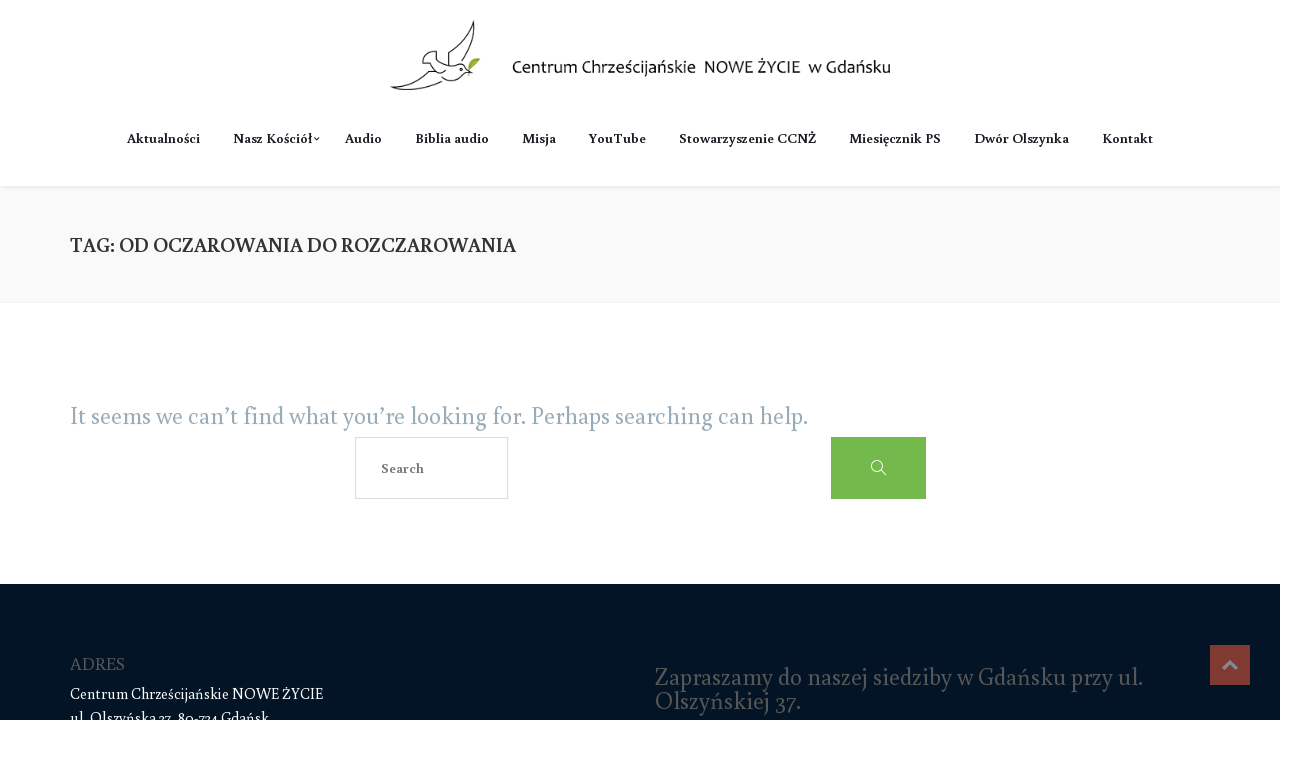

--- FILE ---
content_type: text/html; charset=UTF-8
request_url: https://ccnz.pl/tag/od-oczarowania-do-rozczarowania/
body_size: 15479
content:
<!DOCTYPE html>
<html lang="pl-PL">

<head>
    <meta charset="UTF-8">
    <meta name="viewport" content="width=device-width, initial-scale=1">
    <link rel="profile" href="https://gmpg.org/xfn/11">
    <link rel="pingback" href="https://ccnz.pl/xmlrpc.php">
            <link rel="shortcut icon" href="https://ccnz.pl/wp-content/uploads/2020/04/ccnz-logo.png">
        <meta name='robots' content='index, follow, max-image-preview:large, max-snippet:-1, max-video-preview:-1' />
	<style>img:is([sizes="auto" i], [sizes^="auto," i]) { contain-intrinsic-size: 3000px 1500px }</style>
	
	<!-- This site is optimized with the Yoast SEO plugin v24.7 - https://yoast.com/wordpress/plugins/seo/ -->
	<title>Od oczarowania do rozczarowania - CCNŻ</title>
	<link rel="canonical" href="https://ccnz.pl/tag/od-oczarowania-do-rozczarowania/" />
	<meta property="og:locale" content="pl_PL" />
	<meta property="og:type" content="article" />
	<meta property="og:title" content="Od oczarowania do rozczarowania - CCNŻ" />
	<meta property="og:url" content="https://ccnz.pl/tag/od-oczarowania-do-rozczarowania/" />
	<meta property="og:site_name" content="CCNŻ" />
	<meta name="twitter:card" content="summary_large_image" />
	<script type="application/ld+json" class="yoast-schema-graph">{"@context":"https://schema.org","@graph":[{"@type":"CollectionPage","@id":"https://ccnz.pl/tag/od-oczarowania-do-rozczarowania/","url":"https://ccnz.pl/tag/od-oczarowania-do-rozczarowania/","name":"Od oczarowania do rozczarowania - CCNŻ","isPartOf":{"@id":"https://ccnz.pl/#website"},"breadcrumb":{"@id":"https://ccnz.pl/tag/od-oczarowania-do-rozczarowania/#breadcrumb"},"inLanguage":"pl-PL"},{"@type":"BreadcrumbList","@id":"https://ccnz.pl/tag/od-oczarowania-do-rozczarowania/#breadcrumb","itemListElement":[{"@type":"ListItem","position":1,"name":"Strona główna","item":"https://ccnz.pl/"},{"@type":"ListItem","position":2,"name":"Od oczarowania do rozczarowania"}]},{"@type":"WebSite","@id":"https://ccnz.pl/#website","url":"https://ccnz.pl/","name":"CCNŻ","description":"","potentialAction":[{"@type":"SearchAction","target":{"@type":"EntryPoint","urlTemplate":"https://ccnz.pl/?s={search_term_string}"},"query-input":{"@type":"PropertyValueSpecification","valueRequired":true,"valueName":"search_term_string"}}],"inLanguage":"pl-PL"}]}</script>
	<!-- / Yoast SEO plugin. -->


<link rel='dns-prefetch' href='//fonts.googleapis.com' />
<link rel='preconnect' href='https://fonts.gstatic.com' crossorigin />
<link rel="alternate" type="application/rss+xml" title="CCNŻ &raquo; Kanał z wpisami" href="https://ccnz.pl/feed/" />
<link rel="alternate" type="application/rss+xml" title="CCNŻ &raquo; Kanał z komentarzami" href="https://ccnz.pl/comments/feed/" />
<link rel="alternate" type="application/rss+xml" title="CCNŻ &raquo; Kanał z wpisami otagowanymi jako Od oczarowania do rozczarowania" href="https://ccnz.pl/tag/od-oczarowania-do-rozczarowania/feed/" />
<script type="text/javascript">
/* <![CDATA[ */
window._wpemojiSettings = {"baseUrl":"https:\/\/s.w.org\/images\/core\/emoji\/15.0.3\/72x72\/","ext":".png","svgUrl":"https:\/\/s.w.org\/images\/core\/emoji\/15.0.3\/svg\/","svgExt":".svg","source":{"concatemoji":"https:\/\/ccnz.pl\/wp-includes\/js\/wp-emoji-release.min.js?ver=6.7.4"}};
/*! This file is auto-generated */
!function(i,n){var o,s,e;function c(e){try{var t={supportTests:e,timestamp:(new Date).valueOf()};sessionStorage.setItem(o,JSON.stringify(t))}catch(e){}}function p(e,t,n){e.clearRect(0,0,e.canvas.width,e.canvas.height),e.fillText(t,0,0);var t=new Uint32Array(e.getImageData(0,0,e.canvas.width,e.canvas.height).data),r=(e.clearRect(0,0,e.canvas.width,e.canvas.height),e.fillText(n,0,0),new Uint32Array(e.getImageData(0,0,e.canvas.width,e.canvas.height).data));return t.every(function(e,t){return e===r[t]})}function u(e,t,n){switch(t){case"flag":return n(e,"\ud83c\udff3\ufe0f\u200d\u26a7\ufe0f","\ud83c\udff3\ufe0f\u200b\u26a7\ufe0f")?!1:!n(e,"\ud83c\uddfa\ud83c\uddf3","\ud83c\uddfa\u200b\ud83c\uddf3")&&!n(e,"\ud83c\udff4\udb40\udc67\udb40\udc62\udb40\udc65\udb40\udc6e\udb40\udc67\udb40\udc7f","\ud83c\udff4\u200b\udb40\udc67\u200b\udb40\udc62\u200b\udb40\udc65\u200b\udb40\udc6e\u200b\udb40\udc67\u200b\udb40\udc7f");case"emoji":return!n(e,"\ud83d\udc26\u200d\u2b1b","\ud83d\udc26\u200b\u2b1b")}return!1}function f(e,t,n){var r="undefined"!=typeof WorkerGlobalScope&&self instanceof WorkerGlobalScope?new OffscreenCanvas(300,150):i.createElement("canvas"),a=r.getContext("2d",{willReadFrequently:!0}),o=(a.textBaseline="top",a.font="600 32px Arial",{});return e.forEach(function(e){o[e]=t(a,e,n)}),o}function t(e){var t=i.createElement("script");t.src=e,t.defer=!0,i.head.appendChild(t)}"undefined"!=typeof Promise&&(o="wpEmojiSettingsSupports",s=["flag","emoji"],n.supports={everything:!0,everythingExceptFlag:!0},e=new Promise(function(e){i.addEventListener("DOMContentLoaded",e,{once:!0})}),new Promise(function(t){var n=function(){try{var e=JSON.parse(sessionStorage.getItem(o));if("object"==typeof e&&"number"==typeof e.timestamp&&(new Date).valueOf()<e.timestamp+604800&&"object"==typeof e.supportTests)return e.supportTests}catch(e){}return null}();if(!n){if("undefined"!=typeof Worker&&"undefined"!=typeof OffscreenCanvas&&"undefined"!=typeof URL&&URL.createObjectURL&&"undefined"!=typeof Blob)try{var e="postMessage("+f.toString()+"("+[JSON.stringify(s),u.toString(),p.toString()].join(",")+"));",r=new Blob([e],{type:"text/javascript"}),a=new Worker(URL.createObjectURL(r),{name:"wpTestEmojiSupports"});return void(a.onmessage=function(e){c(n=e.data),a.terminate(),t(n)})}catch(e){}c(n=f(s,u,p))}t(n)}).then(function(e){for(var t in e)n.supports[t]=e[t],n.supports.everything=n.supports.everything&&n.supports[t],"flag"!==t&&(n.supports.everythingExceptFlag=n.supports.everythingExceptFlag&&n.supports[t]);n.supports.everythingExceptFlag=n.supports.everythingExceptFlag&&!n.supports.flag,n.DOMReady=!1,n.readyCallback=function(){n.DOMReady=!0}}).then(function(){return e}).then(function(){var e;n.supports.everything||(n.readyCallback(),(e=n.source||{}).concatemoji?t(e.concatemoji):e.wpemoji&&e.twemoji&&(t(e.twemoji),t(e.wpemoji)))}))}((window,document),window._wpemojiSettings);
/* ]]> */
</script>
<link data-optimized="1" rel='stylesheet' id='audio2-html5-site-css-css' href='https://ccnz.pl/wp-content/litespeed/css/c7c96dc86334d4580a88b9b7ac67fc08.css?ver=b8142' type='text/css' media='all' />
<link data-optimized="1" rel='stylesheet' id='js_composer_front-css' href='https://ccnz.pl/wp-content/litespeed/css/c22ff36dbcb649306ed7ad1c5ecd71aa.css?ver=a1e1a' type='text/css' media='all' />
<style id='wp-emoji-styles-inline-css' type='text/css'>

	img.wp-smiley, img.emoji {
		display: inline !important;
		border: none !important;
		box-shadow: none !important;
		height: 1em !important;
		width: 1em !important;
		margin: 0 0.07em !important;
		vertical-align: -0.1em !important;
		background: none !important;
		padding: 0 !important;
	}
</style>
<link data-optimized="1" rel='stylesheet' id='wp-block-library-css' href='https://ccnz.pl/wp-content/litespeed/css/2a70198077e3f1eba5224ae6601ed1ec.css?ver=2cf9b' type='text/css' media='all' />
<style id='classic-theme-styles-inline-css' type='text/css'>
/*! This file is auto-generated */
.wp-block-button__link{color:#fff;background-color:#32373c;border-radius:9999px;box-shadow:none;text-decoration:none;padding:calc(.667em + 2px) calc(1.333em + 2px);font-size:1.125em}.wp-block-file__button{background:#32373c;color:#fff;text-decoration:none}
</style>
<style id='global-styles-inline-css' type='text/css'>
:root{--wp--preset--aspect-ratio--square: 1;--wp--preset--aspect-ratio--4-3: 4/3;--wp--preset--aspect-ratio--3-4: 3/4;--wp--preset--aspect-ratio--3-2: 3/2;--wp--preset--aspect-ratio--2-3: 2/3;--wp--preset--aspect-ratio--16-9: 16/9;--wp--preset--aspect-ratio--9-16: 9/16;--wp--preset--color--black: #000000;--wp--preset--color--cyan-bluish-gray: #abb8c3;--wp--preset--color--white: #ffffff;--wp--preset--color--pale-pink: #f78da7;--wp--preset--color--vivid-red: #cf2e2e;--wp--preset--color--luminous-vivid-orange: #ff6900;--wp--preset--color--luminous-vivid-amber: #fcb900;--wp--preset--color--light-green-cyan: #7bdcb5;--wp--preset--color--vivid-green-cyan: #00d084;--wp--preset--color--pale-cyan-blue: #8ed1fc;--wp--preset--color--vivid-cyan-blue: #0693e3;--wp--preset--color--vivid-purple: #9b51e0;--wp--preset--gradient--vivid-cyan-blue-to-vivid-purple: linear-gradient(135deg,rgba(6,147,227,1) 0%,rgb(155,81,224) 100%);--wp--preset--gradient--light-green-cyan-to-vivid-green-cyan: linear-gradient(135deg,rgb(122,220,180) 0%,rgb(0,208,130) 100%);--wp--preset--gradient--luminous-vivid-amber-to-luminous-vivid-orange: linear-gradient(135deg,rgba(252,185,0,1) 0%,rgba(255,105,0,1) 100%);--wp--preset--gradient--luminous-vivid-orange-to-vivid-red: linear-gradient(135deg,rgba(255,105,0,1) 0%,rgb(207,46,46) 100%);--wp--preset--gradient--very-light-gray-to-cyan-bluish-gray: linear-gradient(135deg,rgb(238,238,238) 0%,rgb(169,184,195) 100%);--wp--preset--gradient--cool-to-warm-spectrum: linear-gradient(135deg,rgb(74,234,220) 0%,rgb(151,120,209) 20%,rgb(207,42,186) 40%,rgb(238,44,130) 60%,rgb(251,105,98) 80%,rgb(254,248,76) 100%);--wp--preset--gradient--blush-light-purple: linear-gradient(135deg,rgb(255,206,236) 0%,rgb(152,150,240) 100%);--wp--preset--gradient--blush-bordeaux: linear-gradient(135deg,rgb(254,205,165) 0%,rgb(254,45,45) 50%,rgb(107,0,62) 100%);--wp--preset--gradient--luminous-dusk: linear-gradient(135deg,rgb(255,203,112) 0%,rgb(199,81,192) 50%,rgb(65,88,208) 100%);--wp--preset--gradient--pale-ocean: linear-gradient(135deg,rgb(255,245,203) 0%,rgb(182,227,212) 50%,rgb(51,167,181) 100%);--wp--preset--gradient--electric-grass: linear-gradient(135deg,rgb(202,248,128) 0%,rgb(113,206,126) 100%);--wp--preset--gradient--midnight: linear-gradient(135deg,rgb(2,3,129) 0%,rgb(40,116,252) 100%);--wp--preset--font-size--small: 13px;--wp--preset--font-size--medium: 20px;--wp--preset--font-size--large: 36px;--wp--preset--font-size--x-large: 42px;--wp--preset--spacing--20: 0.44rem;--wp--preset--spacing--30: 0.67rem;--wp--preset--spacing--40: 1rem;--wp--preset--spacing--50: 1.5rem;--wp--preset--spacing--60: 2.25rem;--wp--preset--spacing--70: 3.38rem;--wp--preset--spacing--80: 5.06rem;--wp--preset--shadow--natural: 6px 6px 9px rgba(0, 0, 0, 0.2);--wp--preset--shadow--deep: 12px 12px 50px rgba(0, 0, 0, 0.4);--wp--preset--shadow--sharp: 6px 6px 0px rgba(0, 0, 0, 0.2);--wp--preset--shadow--outlined: 6px 6px 0px -3px rgba(255, 255, 255, 1), 6px 6px rgba(0, 0, 0, 1);--wp--preset--shadow--crisp: 6px 6px 0px rgba(0, 0, 0, 1);}:where(.is-layout-flex){gap: 0.5em;}:where(.is-layout-grid){gap: 0.5em;}body .is-layout-flex{display: flex;}.is-layout-flex{flex-wrap: wrap;align-items: center;}.is-layout-flex > :is(*, div){margin: 0;}body .is-layout-grid{display: grid;}.is-layout-grid > :is(*, div){margin: 0;}:where(.wp-block-columns.is-layout-flex){gap: 2em;}:where(.wp-block-columns.is-layout-grid){gap: 2em;}:where(.wp-block-post-template.is-layout-flex){gap: 1.25em;}:where(.wp-block-post-template.is-layout-grid){gap: 1.25em;}.has-black-color{color: var(--wp--preset--color--black) !important;}.has-cyan-bluish-gray-color{color: var(--wp--preset--color--cyan-bluish-gray) !important;}.has-white-color{color: var(--wp--preset--color--white) !important;}.has-pale-pink-color{color: var(--wp--preset--color--pale-pink) !important;}.has-vivid-red-color{color: var(--wp--preset--color--vivid-red) !important;}.has-luminous-vivid-orange-color{color: var(--wp--preset--color--luminous-vivid-orange) !important;}.has-luminous-vivid-amber-color{color: var(--wp--preset--color--luminous-vivid-amber) !important;}.has-light-green-cyan-color{color: var(--wp--preset--color--light-green-cyan) !important;}.has-vivid-green-cyan-color{color: var(--wp--preset--color--vivid-green-cyan) !important;}.has-pale-cyan-blue-color{color: var(--wp--preset--color--pale-cyan-blue) !important;}.has-vivid-cyan-blue-color{color: var(--wp--preset--color--vivid-cyan-blue) !important;}.has-vivid-purple-color{color: var(--wp--preset--color--vivid-purple) !important;}.has-black-background-color{background-color: var(--wp--preset--color--black) !important;}.has-cyan-bluish-gray-background-color{background-color: var(--wp--preset--color--cyan-bluish-gray) !important;}.has-white-background-color{background-color: var(--wp--preset--color--white) !important;}.has-pale-pink-background-color{background-color: var(--wp--preset--color--pale-pink) !important;}.has-vivid-red-background-color{background-color: var(--wp--preset--color--vivid-red) !important;}.has-luminous-vivid-orange-background-color{background-color: var(--wp--preset--color--luminous-vivid-orange) !important;}.has-luminous-vivid-amber-background-color{background-color: var(--wp--preset--color--luminous-vivid-amber) !important;}.has-light-green-cyan-background-color{background-color: var(--wp--preset--color--light-green-cyan) !important;}.has-vivid-green-cyan-background-color{background-color: var(--wp--preset--color--vivid-green-cyan) !important;}.has-pale-cyan-blue-background-color{background-color: var(--wp--preset--color--pale-cyan-blue) !important;}.has-vivid-cyan-blue-background-color{background-color: var(--wp--preset--color--vivid-cyan-blue) !important;}.has-vivid-purple-background-color{background-color: var(--wp--preset--color--vivid-purple) !important;}.has-black-border-color{border-color: var(--wp--preset--color--black) !important;}.has-cyan-bluish-gray-border-color{border-color: var(--wp--preset--color--cyan-bluish-gray) !important;}.has-white-border-color{border-color: var(--wp--preset--color--white) !important;}.has-pale-pink-border-color{border-color: var(--wp--preset--color--pale-pink) !important;}.has-vivid-red-border-color{border-color: var(--wp--preset--color--vivid-red) !important;}.has-luminous-vivid-orange-border-color{border-color: var(--wp--preset--color--luminous-vivid-orange) !important;}.has-luminous-vivid-amber-border-color{border-color: var(--wp--preset--color--luminous-vivid-amber) !important;}.has-light-green-cyan-border-color{border-color: var(--wp--preset--color--light-green-cyan) !important;}.has-vivid-green-cyan-border-color{border-color: var(--wp--preset--color--vivid-green-cyan) !important;}.has-pale-cyan-blue-border-color{border-color: var(--wp--preset--color--pale-cyan-blue) !important;}.has-vivid-cyan-blue-border-color{border-color: var(--wp--preset--color--vivid-cyan-blue) !important;}.has-vivid-purple-border-color{border-color: var(--wp--preset--color--vivid-purple) !important;}.has-vivid-cyan-blue-to-vivid-purple-gradient-background{background: var(--wp--preset--gradient--vivid-cyan-blue-to-vivid-purple) !important;}.has-light-green-cyan-to-vivid-green-cyan-gradient-background{background: var(--wp--preset--gradient--light-green-cyan-to-vivid-green-cyan) !important;}.has-luminous-vivid-amber-to-luminous-vivid-orange-gradient-background{background: var(--wp--preset--gradient--luminous-vivid-amber-to-luminous-vivid-orange) !important;}.has-luminous-vivid-orange-to-vivid-red-gradient-background{background: var(--wp--preset--gradient--luminous-vivid-orange-to-vivid-red) !important;}.has-very-light-gray-to-cyan-bluish-gray-gradient-background{background: var(--wp--preset--gradient--very-light-gray-to-cyan-bluish-gray) !important;}.has-cool-to-warm-spectrum-gradient-background{background: var(--wp--preset--gradient--cool-to-warm-spectrum) !important;}.has-blush-light-purple-gradient-background{background: var(--wp--preset--gradient--blush-light-purple) !important;}.has-blush-bordeaux-gradient-background{background: var(--wp--preset--gradient--blush-bordeaux) !important;}.has-luminous-dusk-gradient-background{background: var(--wp--preset--gradient--luminous-dusk) !important;}.has-pale-ocean-gradient-background{background: var(--wp--preset--gradient--pale-ocean) !important;}.has-electric-grass-gradient-background{background: var(--wp--preset--gradient--electric-grass) !important;}.has-midnight-gradient-background{background: var(--wp--preset--gradient--midnight) !important;}.has-small-font-size{font-size: var(--wp--preset--font-size--small) !important;}.has-medium-font-size{font-size: var(--wp--preset--font-size--medium) !important;}.has-large-font-size{font-size: var(--wp--preset--font-size--large) !important;}.has-x-large-font-size{font-size: var(--wp--preset--font-size--x-large) !important;}
:where(.wp-block-post-template.is-layout-flex){gap: 1.25em;}:where(.wp-block-post-template.is-layout-grid){gap: 1.25em;}
:where(.wp-block-columns.is-layout-flex){gap: 2em;}:where(.wp-block-columns.is-layout-grid){gap: 2em;}
:root :where(.wp-block-pullquote){font-size: 1.5em;line-height: 1.6;}
</style>
<link data-optimized="1" rel='stylesheet' id='contact-form-7-css' href='https://ccnz.pl/wp-content/litespeed/css/1d54740736e26c699469673bea19440a.css?ver=241b9' type='text/css' media='all' />
<link data-optimized="1" rel='stylesheet' id='style-shortcodes-inc-css' href='https://ccnz.pl/wp-content/litespeed/css/bbf824eceecc67cc64867baa24b7fddc.css?ver=a858b' type='text/css' media='all' />
<link data-optimized="1" rel='stylesheet' id='style-tslr-mega-menu-css' href='https://ccnz.pl/wp-content/litespeed/css/918ae6b25e78f530a68d17475c9b7e36.css?ver=906b6' type='text/css' media='all' />
<link data-optimized="1" rel='stylesheet' id='lvca-accordion-css' href='https://ccnz.pl/wp-content/litespeed/css/f31c4b47838365b225943cfe31aa2534.css?ver=8603a' type='text/css' media='all' />
<link data-optimized="1" rel='stylesheet' id='lvca-slick-css' href='https://ccnz.pl/wp-content/litespeed/css/7f19eb6602f3e1f0d597e6de48abccf4.css?ver=3b14e' type='text/css' media='all' />
<link data-optimized="1" rel='stylesheet' id='lvca-carousel-css' href='https://ccnz.pl/wp-content/litespeed/css/f6067a6ed214b98b1e837359ee13ef66.css?ver=d3ffa' type='text/css' media='all' />
<link data-optimized="1" rel='stylesheet' id='lvca-clients-css' href='https://ccnz.pl/wp-content/litespeed/css/b66ad245b830bce07c5b3b11223fcdb5.css?ver=3c2e6' type='text/css' media='all' />
<link data-optimized="1" rel='stylesheet' id='lvca-heading-css' href='https://ccnz.pl/wp-content/litespeed/css/2debc1610e19d724099d0b789d40b117.css?ver=28ce7' type='text/css' media='all' />
<link data-optimized="1" rel='stylesheet' id='lvca-odometers-css' href='https://ccnz.pl/wp-content/litespeed/css/48c0956279d02059d0140d787700bad3.css?ver=40468' type='text/css' media='all' />
<link data-optimized="1" rel='stylesheet' id='lvca-piecharts-css' href='https://ccnz.pl/wp-content/litespeed/css/a00a333e3f4110f98eed1febe89d85c9.css?ver=7f2c3' type='text/css' media='all' />
<link data-optimized="1" rel='stylesheet' id='lvca-portfolio-css' href='https://ccnz.pl/wp-content/litespeed/css/46fe2fc44199c293622c2297d0c4359f.css?ver=d27d0' type='text/css' media='all' />
<link data-optimized="1" rel='stylesheet' id='lvca-posts-carousel-css' href='https://ccnz.pl/wp-content/litespeed/css/38feb605e75dbb4e632e554b2b01f65a.css?ver=528ca' type='text/css' media='all' />
<link data-optimized="1" rel='stylesheet' id='lvca-pricing-table-css' href='https://ccnz.pl/wp-content/litespeed/css/6839f85b07ee0fefaa3535eae99e4f65.css?ver=f8fff' type='text/css' media='all' />
<link data-optimized="1" rel='stylesheet' id='lvca-services-css' href='https://ccnz.pl/wp-content/litespeed/css/e64deff6a06b9644861265300bd920ef.css?ver=72b38' type='text/css' media='all' />
<link data-optimized="1" rel='stylesheet' id='lvca-stats-bar-css' href='https://ccnz.pl/wp-content/litespeed/css/d057321276024504f6f146d87acc1325.css?ver=1cbd9' type='text/css' media='all' />
<link data-optimized="1" rel='stylesheet' id='lvca-tabs-css' href='https://ccnz.pl/wp-content/litespeed/css/36db6d926e02829688b782ede162c5a7.css?ver=7c78e' type='text/css' media='all' />
<link data-optimized="1" rel='stylesheet' id='lvca-team-members-css' href='https://ccnz.pl/wp-content/litespeed/css/39e0f3dc7781e3480fd47369a804408c.css?ver=3c516' type='text/css' media='all' />
<link data-optimized="1" rel='stylesheet' id='lvca-testimonials-css' href='https://ccnz.pl/wp-content/litespeed/css/2fa234e9ae63b6fd4c4a331d31561478.css?ver=010d1' type='text/css' media='all' />
<link data-optimized="1" rel='stylesheet' id='lvca-flexslider-css' href='https://ccnz.pl/wp-content/litespeed/css/9de6c6473a207c7e22fb1544bfdf4500.css?ver=8f8ce' type='text/css' media='all' />
<link data-optimized="1" rel='stylesheet' id='lvca-testimonials-slider-css' href='https://ccnz.pl/wp-content/litespeed/css/b26e149e3d1728b5dc693ccf6d803460.css?ver=0f9b6' type='text/css' media='all' />
<link data-optimized="1" rel='stylesheet' id='parent-style-css' href='https://ccnz.pl/wp-content/litespeed/css/e05b8f0101a97fb8fcdc386eaeb070cf.css?ver=d6a5c' type='text/css' media='all' />
<link data-optimized="1" rel='stylesheet' id='child-style-css' href='https://ccnz.pl/wp-content/litespeed/css/13e13353f96b162debcc7f1b7c95a222.css?ver=bf8c6' type='text/css' media='all' />
<link data-optimized="1" rel='stylesheet' id='font-awesome-css' href='https://ccnz.pl/wp-content/litespeed/css/8d1b458ade08eadbd62f0d72a3489388.css?ver=6048b' type='text/css' media='all' />
<link data-optimized="1" rel='stylesheet' id='zedekiah-responsive-css' href='https://ccnz.pl/wp-content/litespeed/css/5a911be50bf0c1160e08fa3bc3be7065.css?ver=879af' type='text/css' media='all' />
<link data-optimized="1" rel='stylesheet' id='zedekiah-media-screens-css' href='https://ccnz.pl/wp-content/litespeed/css/a1ae80784cf7178671bfcbda88f1699e.css?ver=22afe' type='text/css' media='all' />
<link data-optimized="1" rel='stylesheet' id='owl-carousel-css' href='https://ccnz.pl/wp-content/litespeed/css/10c356e2435e6b84460203ef2da96459.css?ver=de960' type='text/css' media='all' />
<link data-optimized="1" rel='stylesheet' id='owl-theme-css' href='https://ccnz.pl/wp-content/litespeed/css/3e69d16644cf942f76e58e5e632866fa.css?ver=84049' type='text/css' media='all' />
<link data-optimized="1" rel='stylesheet' id='animate-css' href='https://ccnz.pl/wp-content/litespeed/css/928564870f2758d60a511087aa779d60.css?ver=e4ee9' type='text/css' media='all' />
<link data-optimized="1" rel='stylesheet' id='zedekiah-css-header-style-css' href='https://ccnz.pl/wp-content/litespeed/css/a78552c18e12d619023d07e170547f9f.css?ver=8837e' type='text/css' media='all' />
<link data-optimized="1" rel='stylesheet' id='zedekiah-css-footer-style-css' href='https://ccnz.pl/wp-content/litespeed/css/081ddcf261c891706113eac9387d035c.css?ver=38146' type='text/css' media='all' />
<link data-optimized="1" rel='stylesheet' id='zedekiah-css-style-css' href='https://ccnz.pl/wp-content/litespeed/css/39ed84225d04a389f9647d96b9333b5f.css?ver=2abb1' type='text/css' media='all' />
<link data-optimized="1" rel='stylesheet' id='zedekiah-style-css' href='https://ccnz.pl/wp-content/litespeed/css/13e13353f96b162debcc7f1b7c95a222.css?ver=bf8c6' type='text/css' media='all' />
<link data-optimized="1" rel='stylesheet' id='sidebarEffects-css' href='https://ccnz.pl/wp-content/litespeed/css/d9be752dd12e85e11d3aa48ad649fa36.css?ver=0936b' type='text/css' media='all' />
<link data-optimized="1" rel='stylesheet' id='loaders-css' href='https://ccnz.pl/wp-content/litespeed/css/456ecb1f6620227bd6a0f1f0aed6e5cb.css?ver=54d33' type='text/css' media='all' />
<link data-optimized="1" rel='stylesheet' id='simple-line-icons-css' href='https://ccnz.pl/wp-content/litespeed/css/c543806de03cf656b69dff60c762cc20.css?ver=885e5' type='text/css' media='all' />
<link data-optimized="1" rel='stylesheet' id='zedekiah-child-style-css' href='https://ccnz.pl/wp-content/litespeed/css/13e13353f96b162debcc7f1b7c95a222.css?ver=bf8c6' type='text/css' media='all' />
<link data-optimized="1" rel='stylesheet' id='zedekiah-gutenberg-frontend-css' href='https://ccnz.pl/wp-content/litespeed/css/da337ffd580ef74ef46856d2348b6104.css?ver=17a15' type='text/css' media='all' />
<link rel='stylesheet' id='zedekiah-fonts-css' href='//fonts.googleapis.com/css?family=Buenard%3Aregular%2C700%2Clatin-ext%2Clatin&#038;ver=1.0.0' type='text/css' media='all' />
<link data-optimized="1" rel='stylesheet' id='zedekiah-custom-style-css' href='https://ccnz.pl/wp-content/litespeed/css/174e76f3dfc8bc93b74892a6cbdc14ad.css?ver=d7c09' type='text/css' media='all' />
<style id='zedekiah-custom-style-inline-css' type='text/css'>
body .zedekiah_preloader_holder{
					background-color: 1;
        		}
			.is_header_semitransparent .navbar-default {
			    background: rgba(, , , ) none repeat scroll 0 0;
			}
			.is_header_semitransparent .sticky-wrapper.is-sticky .navbar-default {
			    background: rgba(, , , ) none repeat scroll 0 0;
			}.back-to-top {
				background: #ff613d url(https://ccnz.pl/wp-content/themes/zedekiah/images/svg/back-to-top-arrow.svg) no-repeat center center;
				height: 40px;
				width: 40px;
			}.breadcrumb a::after {
                    content: "/";
                }.logo img,
		    .navbar-header .logo img {
		        max-width: 500px;
		    }

		    ::selection{
		        color: #FFFFFF;
		        background: #74B94B;
		    }
		    ::-moz-selection { /* Code for Firefox */
		        color: #FFFFFF;
		        background: #74B94B;
		    }

		    a{
		        color: #74B94B;
		    }
		    a:focus,
		    a:visited,
		    a:hover{
		        color: #619d3d;
		    }

		    /*------------------------------------------------------------------
		        COLOR
		    ------------------------------------------------------------------*/
			.wpcf7-form .wpcf7-form-control::-webkit-input-placeholder {
			   color: #74B94B;
			}
			.wpcf7-form .wpcf7-form-control:-moz-placeholder { /* Firefox 18- */
			   color: #74B94B;  
			}
			.wpcf7-form .wpcf7-form-control::-moz-placeholder {  /* Firefox 19+ */
			   color: #74B94B;  
			}
			.wpcf7-form .wpcf7-form-control:-ms-input-placeholder {  
			   color: #74B94B;  
			}
		    a, 
		    a:hover, 
		    a:focus,
		    span.amount,
		    .widget_popular_recent_tabs .nav-tabs li.active a,
		    .widget_product_categories .cat-item:hover,
		    .widget_product_categories .cat-item a:hover,
		    .widget_archive li:hover,
		    .widget_archive li a:hover,
		    .widget_categories .cat-item:hover,
		    .widget_categories li a:hover,
		    .pricing-table.recomended .button.solid-button, 
		    .pricing-table .table-content:hover .button.solid-button,
		    .pricing-table.Recommended .button.solid-button, 
		    .pricing-table.recommended .button.solid-button, 
		    #sync2 .owl-item.synced .post_slider_title,
		    #sync2 .owl-item:hover .post_slider_title,
		    #sync2 .owl-item:active .post_slider_title,
		    .pricing-table.recomended .button.solid-button, 
		    .pricing-table .table-content:hover .button.solid-button,
		    .testimonial-author,
		    .testimonials-container blockquote::before,
		    .testimonials-container blockquote::after,
		    .post-author > a,
		    h2 span,
		    label.error,
		    .author-name,
		    .comment_body .author_name,
		    .prev-next-post a:hover,
		    .prev-text,
		    .wpb_button.btn-filled:hover,
		    .next-text,
		    .social ul li a:hover i,
		    .wpcf7-form span.wpcf7-not-valid-tip,
		    .text-dark .statistics .stats-head *,
		    .wpb_button.btn-filled,
		    footer ul.menu li.menu-item a:hover,
		    .widget_meta a:hover,
		    .widget_pages a:hover,
			footer .widget_nav_menu li::before,
			.sidebar-content .widget_nav_menu li::before,
			.widget_pages li::before,
			.widget_meta li::before,
			.comment-author-link a:hover,
			.widget_archive li::before,
			.widget_categories .cat-item::before,
		    .recentcomments::before, .widget_recent_entries li::before,
		    .list-view .post-details .post-excerpt .more-link,
		    .simple_sermon_content_top h4,
		    .widget_recent_entries_with_thumbnail li:hover a,
		    .widget_recent_entries li a:hover,
		    .zedekiah-single-post-meta .zedekiah-meta-post-comments a:hover,
		    .wpcf7-form .wpcf7-select, .wpcf7-form input.wpcf7-form-control, .wpcf7-form textarea.wpcf7-form-control,
			.list-view .post-details .post-category-comment-date i,
			.list-view .post-details .post-category-comment-date a,
		    #navbar .mt-icon-list-item:hover,
		    #navbar .menu-item:hover .sub-menu .mt-icon-list-item .mt-icon-list-text
			.list-view .post-details .post-name a,	
			.zedekiah-single-post-meta .zedekiah-meta-post-author a,	    
			.sidebar-content .widget_nav_menu li a:hover{
		        color: #74B94B; /*Color: Main blue*/
		    }
		    #navbar .menu-item:hover .sub-menu .mt-icon-list-item:hover .mt-icon-list-icon-holder-inner i,
		    #navbar .menu-item:hover .sub-menu .mt-icon-list-item:hover .mt-icon-list-text{
		        color: #74B94B !important; /*Color: Main blue*/
			}


		    /*------------------------------------------------------------------
		        BACKGROUND + BACKGROUND-COLOR
		    ------------------------------------------------------------------*/
		    .tagcloud > a:hover,
		    .theme-icon-search,
		    .wpb_button::after,
		    .rotate45,
		    .latest-posts .post-date-day,
		    .latest-posts h3, 
		    .latest-tweets h3, 
		    .latest-videos h3,
		    .button.solid-button, 
		    button.vc_btn,
		    .pricing-table.recomended .table-content, 
		    .pricing-table .table-content:hover,
		    .pricing-table.Recommended .table-content, 
		    .pricing-table.recommended .table-content, 
		    .pricing-table.recomended .table-content, 
		    .pricing-table .table-content:hover,
		    .block-triangle,
		    .owl-theme .owl-controls .owl-page span,
		    body .vc_btn.vc_btn-blue, 
		    body a.vc_btn.vc_btn-blue, 
		    body button.vc_btn.vc_btn-blue,
		    .pagination .page-numbers.current,
		    .pagination .page-numbers:hover,
		    #subscribe > button[type='submit'],
		    .social-sharer > li:hover,
		    .prev-next-post a:hover .rotate45,
		    .masonry_banner.default-skin,
		    .form-submit input,
		    .member-header::before, 
		    .member-header::after,
		    .member-footer .social::before, 
		    .member-footer .social::after,
		    .subscribe > button[type='submit'],
		    .no-results input[type='submit'],
		    h3#reply-title::after,
		    .newspaper-info,
		    .categories_shortcode .owl-controls .owl-buttons i:hover,
		    .widget-title:after,
		    h2.heading-bottom:after,
		    .wpb_content_element .wpb_accordion_wrapper .wpb_accordion_header.ui-state-active,
		    #primary .main-content ul li:not(.rotate45)::before,
		    .wpcf7-form .wpcf7-submit,
		    ul.ecs-event-list li span,
		    #contact_form2 .solid-button.button,
		    .details-container > div.details-item .amount, .details-container > div.details-item ins,
		    .theme-search .search-submit,
		    .pricing-table.recommended .table-content .title-pricing,
		    .pricing-table .table-content:hover .title-pricing,
		    .pricing-table.recommended .button.solid-button,
		    #navbar ul.sub-menu li a:hover,
		    .post-category-date a[rel="tag"],
		    .is_sticky,
			.fixed-sidebar-menu h3#reply-title::before,
			.fixed-sidebar-menu h2.heading-bottom::before,
			.fixed-sidebar-menu .widget-title::before,
			.sidebar-content h3#reply-title::before,
			.sidebar-content h2.heading-bottom::before,
			.sidebar-content .widget-title::before,
		    .owl-theme.mt_clients_slider .owl-controls .owl-buttons div,
		    .single .label-info.edit-t:hover,
		    .read-more-overlay .icon-link,
		    .woocommerce span.onsale, .woocommerce ul.products li.product .onsale,
			.tribe-events-calendar td.tribe-events-present div[id*=tribe-events-daynum-], 
			.tribe-events-calendar td.tribe-events-present div[id*=tribe-events-daynum-]>a,
		    .list-view .post-details .post-excerpt .more-link,
		    footer .footer-top .widget_wysija_cont .wysija-submit,
		    .list-view .post-details .post-excerpt .more-link,
			.woocommerce #respond input#submit, 
			.woocommerce a.button, 
			.woocommerce div.product form.cart .button,
			.woocommerce button.button, 
			.woocommerce input.button,
			.give-btn,
		    .pricing-table .table-content:hover .button.solid-button,
		    footer .footer-top .menu .menu-item a::before,
		    .theme-pagination.pagination .page-numbers.current,
		    .post-password-form input[type='submit'] {
		        background: #74B94B;
		    }
			.give-btn.give-default-level,
			.give-btn:hover,
			.woocommerce #respond input#submit:hover, 
			.woocommerce div.product form.cart .button:hover,
			.woocommerce a.button:hover, 
			.woocommerce button.button:hover, 
			.woocommerce input.button:hover,
		    #tribe-bar-form #tribe-bar-views+.tribe-bar-filters,
		    .read-more-overlay .icon-link:hover,
		    .fixed-search-overlay .fixed-search-inside,
		    .mpc-mailchimp.mpc-submit--small input[type="submit"],
		    .author-bio{
		        background: #64D633;
		    }
		    .mpc-mailchimp.mpc-submit--small input[type="submit"]:hover{
		        background: #032443;
		    }


		    .theme-search.theme-search-open .theme-icon-search, 
		    .no-js .theme-search .theme-icon-search,
		    .theme-icon-search:hover,
		    .latest-posts .post-date-month,
		    .button.solid-button:hover,
		    body .vc_btn.vc_btn-blue:hover, 
		    body a.vc_btn.vc_btn-blue:hover, 
		    .post-category-date a[rel="tag"]:hover,
		    .single-post-tags > a:hover,
		    body button.vc_btn.vc_btn-blue:hover,
		    #contact_form2 .solid-button.button:hover,
		    .subscribe > button[type='submit']:hover,
		    .no-results input[type='submit']:hover,
		    ul.ecs-event-list li span:hover,
		    .pricing-table.recommended .table-content .price_circle,
		    .pricing-table .table-content:hover .price_circle,
		    #modal-search-form .modal-content input.search-input,
		    .wpcf7-form .wpcf7-submit:hover,
		    .form-submit input:hover,
		    .list-view .post-details .post-excerpt .more-link:hover,
		    .pricing-table.recommended .button.solid-button:hover,
		    .pricing-table .table-content:hover .button.solid-button:hover,
		    footer .footer-top .widget_wysija_cont .wysija-submit:hover,
		    .owl-theme.mt_clients_slider .owl-controls .owl-buttons div:hover,
		    .fixed-search-inside .search-submit:hover,
		    .slider_navigation .btn:hover,
		    .post-password-form input[type='submit']:hover {
		        background: #619D3D;
		    }
		    .tagcloud > a:hover{
		        background: #619D3D !important;
		    }

		    .flickr_badge_image a::after,
		    .thumbnail-overlay,
		    .portfolio-hover,
		    .pastor-image-content .details-holder,
		    .item-description .holder-top,
		    .slider_navigation .btn,
		    .read-more-overlay,
		    blockquote::before {
		        background: .95;
		    }

		    /*------------------------------------------------------------------
		        BORDER-COLOR
		    ------------------------------------------------------------------*/
		    .comment-form input, 
		    .comment-form textarea,
		    .author-bio,
		    blockquote,
		    .widget_popular_recent_tabs .nav-tabs > li.active,
		    body .left-border, 
		    body .right-border,
		    body .member-header,
		    body .member-footer .social,
		    body .button[type='submit'],
		    .navbar ul li ul.sub-menu,
		    .wpb_content_element .wpb_tabs_nav li.ui-tabs-active,
		    #contact-us .form-control:focus,
		    .sale_banner_holder:hover,
		    .testimonial-img,
		    .wpcf7-form input:focus, 
		    input:focus, 
			.widget_price_filter .ui-slider .ui-slider-handle,
		    #navbar .menu-item.current_page_item > a,
			#navbar .menu-item:hover > a,
		    .wpcf7-form textarea:focus,
		    .navbar-default .navbar-toggle:hover, 
		    .header_search_form,
		    .navbar-default .navbar-toggle{
		        border-color: #74B94B; /*Color: Main blue */
		    }
</style>
<link data-optimized="1" rel='stylesheet' id='lvca-frontend-styles-css' href='https://ccnz.pl/wp-content/litespeed/css/a45eec089086d14684ee94caf1089006.css?ver=9c7c3' type='text/css' media='all' />
<link data-optimized="1" rel='stylesheet' id='lvca-icomoon-styles-css' href='https://ccnz.pl/wp-content/litespeed/css/26afced08c0df4f52384d1afed8cb742.css?ver=b9cff' type='text/css' media='all' />
<link rel="preload" as="style" href="https://fonts.googleapis.com/css?family=Buenard%7COpen%20Sans&#038;display=swap&#038;ver=1673641189" /><link rel="stylesheet" href="https://fonts.googleapis.com/css?family=Buenard%7COpen%20Sans&#038;display=swap&#038;ver=1673641189" media="print" onload="this.media='all'"><noscript><link rel="stylesheet" href="https://fonts.googleapis.com/css?family=Buenard%7COpen%20Sans&#038;display=swap&#038;ver=1673641189" /></noscript><script type="text/javascript" src="https://ccnz.pl/wp-includes/js/jquery/jquery.min.js?ver=3.7.1" id="jquery-core-js"></script>
<script data-optimized="1" type="text/javascript" src="https://ccnz.pl/wp-content/litespeed/js/32eae7ffce29124780118589dec32ad2.js?ver=d0b7f" id="jquery-migrate-js"></script>
<script data-optimized="1" type="text/javascript" src="https://ccnz.pl/wp-content/litespeed/js/7ab676296acebce0522da37cf5f7cf15.js?ver=a00a5" id="lbg-mousewheel-js"></script>
<script data-optimized="1" type="text/javascript" src="https://ccnz.pl/wp-content/litespeed/js/da59aa3598f7186468b9b611333c9e6c.js?ver=319c7" id="lbg-touchSwipe-js"></script>
<script data-optimized="1" type="text/javascript" src="https://ccnz.pl/wp-content/litespeed/js/3fe81dbaee40973ef2a992fa157b5625.js?ver=61351" id="lbg-audio2-html5-js"></script>
<script data-optimized="1" type="text/javascript" src="https://ccnz.pl/wp-content/litespeed/js/d790c9546381b7aaf2e6f09379d51510.js?ver=80125" id="lbg-google-a-js"></script>
<script data-optimized="1" type="text/javascript" src="https://ccnz.pl/wp-content/litespeed/js/7087ce22a16982f1fcbb09d10d57207b.js?ver=3294e" id="lvca-accordion-js"></script>
<script data-optimized="1" type="text/javascript" src="https://ccnz.pl/wp-content/litespeed/js/3df66711ee97ff81b73579b3d8db647f.js?ver=c0fb3" id="lvca-slick-carousel-js"></script>
<script data-optimized="1" type="text/javascript" src="https://ccnz.pl/wp-content/litespeed/js/8e7de10ba8367e13707109423f8b7552.js?ver=73f6a" id="lvca-spacer-js"></script>
<script data-optimized="1" type="text/javascript" src="https://ccnz.pl/wp-content/litespeed/js/cde54efdfea3be7298cdb11748dfed1e.js?ver=d5392" id="lvca-waypoints-js"></script>
<script data-optimized="1" type="text/javascript" src="https://ccnz.pl/wp-content/litespeed/js/b56675922b7ef45bdfa4f68a4d506b82.js?ver=0bf09" id="lvca-stats-js"></script>
<script data-optimized="1" type="text/javascript" src="https://ccnz.pl/wp-content/litespeed/js/8e85f7b633b4910d8d93c60c734f2978.js?ver=b590c" id="lvca-odometers-js"></script>
<script data-optimized="1" type="text/javascript" src="https://ccnz.pl/wp-content/litespeed/js/abcfab21c60b47616fcf85f27e2e07f4.js?ver=8d0bf" id="lvca-piecharts-js"></script>
<script data-optimized="1" type="text/javascript" src="https://ccnz.pl/wp-content/litespeed/js/e2d3fd86f8da0524bb4b21371ab66074.js?ver=6a2d1" id="lvca-isotope-js"></script>
<script data-optimized="1" type="text/javascript" src="https://ccnz.pl/wp-content/litespeed/js/0fd76442d9bec0c0ffc14b1d348c40de.js?ver=e835d" id="lvca-imagesloaded-js"></script>
<script data-optimized="1" type="text/javascript" src="https://ccnz.pl/wp-content/litespeed/js/e4ee16840c01ef5e9c65eb09be9cecfa.js?ver=95e47" id="lvca-portfolio-js"></script>
<script data-optimized="1" type="text/javascript" src="https://ccnz.pl/wp-content/litespeed/js/5678ac191c2298af9f55431c8699fbbf.js?ver=4093b" id="lvca-post-carousel-js"></script>
<script data-optimized="1" type="text/javascript" src="https://ccnz.pl/wp-content/litespeed/js/5d63a9f068e48b95ec248726bcada1c0.js?ver=05bf2" id="lvca-stats-bar-js"></script>
<script data-optimized="1" type="text/javascript" src="https://ccnz.pl/wp-content/litespeed/js/c41bd3b69481a4d47e97e3a620cedaa2.js?ver=2080e" id="lvca-tabs-js"></script>
<script data-optimized="1" type="text/javascript" src="https://ccnz.pl/wp-content/litespeed/js/e389f7d38e62bf29ecdf113c3f118093.js?ver=67502" id="lvca-flexslider-js"></script>
<script data-optimized="1" type="text/javascript" src="https://ccnz.pl/wp-content/litespeed/js/0d81c75b0f25d59e076193fcc00b70ea.js?ver=a1dfa" id="lvca-testimonials-slider-js"></script>
<script data-optimized="1" type="text/javascript" src="https://ccnz.pl/wp-content/litespeed/js/c90e88b5023a699ea614527f6d1a7c27.js?ver=1d90c" id="love-it-js"></script>
<script></script><link rel="https://api.w.org/" href="https://ccnz.pl/wp-json/" /><link rel="alternate" title="JSON" type="application/json" href="https://ccnz.pl/wp-json/wp/v2/tags/588" /><link rel="EditURI" type="application/rsd+xml" title="RSD" href="https://ccnz.pl/xmlrpc.php?rsd" />
<meta name="generator" content="WordPress 6.7.4" />
<meta name="generator" content="Redux 4.5.7" /><meta name="generator" content="Powered by WPBakery Page Builder - drag and drop page builder for WordPress."/>
<meta name="generator" content="Powered by Slider Revolution 6.7.31 - responsive, Mobile-Friendly Slider Plugin for WordPress with comfortable drag and drop interface." />
<script>function setREVStartSize(e){
			//window.requestAnimationFrame(function() {
				window.RSIW = window.RSIW===undefined ? window.innerWidth : window.RSIW;
				window.RSIH = window.RSIH===undefined ? window.innerHeight : window.RSIH;
				try {
					var pw = document.getElementById(e.c).parentNode.offsetWidth,
						newh;
					pw = pw===0 || isNaN(pw) || (e.l=="fullwidth" || e.layout=="fullwidth") ? window.RSIW : pw;
					e.tabw = e.tabw===undefined ? 0 : parseInt(e.tabw);
					e.thumbw = e.thumbw===undefined ? 0 : parseInt(e.thumbw);
					e.tabh = e.tabh===undefined ? 0 : parseInt(e.tabh);
					e.thumbh = e.thumbh===undefined ? 0 : parseInt(e.thumbh);
					e.tabhide = e.tabhide===undefined ? 0 : parseInt(e.tabhide);
					e.thumbhide = e.thumbhide===undefined ? 0 : parseInt(e.thumbhide);
					e.mh = e.mh===undefined || e.mh=="" || e.mh==="auto" ? 0 : parseInt(e.mh,0);
					if(e.layout==="fullscreen" || e.l==="fullscreen")
						newh = Math.max(e.mh,window.RSIH);
					else{
						e.gw = Array.isArray(e.gw) ? e.gw : [e.gw];
						for (var i in e.rl) if (e.gw[i]===undefined || e.gw[i]===0) e.gw[i] = e.gw[i-1];
						e.gh = e.el===undefined || e.el==="" || (Array.isArray(e.el) && e.el.length==0)? e.gh : e.el;
						e.gh = Array.isArray(e.gh) ? e.gh : [e.gh];
						for (var i in e.rl) if (e.gh[i]===undefined || e.gh[i]===0) e.gh[i] = e.gh[i-1];
											
						var nl = new Array(e.rl.length),
							ix = 0,
							sl;
						e.tabw = e.tabhide>=pw ? 0 : e.tabw;
						e.thumbw = e.thumbhide>=pw ? 0 : e.thumbw;
						e.tabh = e.tabhide>=pw ? 0 : e.tabh;
						e.thumbh = e.thumbhide>=pw ? 0 : e.thumbh;
						for (var i in e.rl) nl[i] = e.rl[i]<window.RSIW ? 0 : e.rl[i];
						sl = nl[0];
						for (var i in nl) if (sl>nl[i] && nl[i]>0) { sl = nl[i]; ix=i;}
						var m = pw>(e.gw[ix]+e.tabw+e.thumbw) ? 1 : (pw-(e.tabw+e.thumbw)) / (e.gw[ix]);
						newh =  (e.gh[ix] * m) + (e.tabh + e.thumbh);
					}
					var el = document.getElementById(e.c);
					if (el!==null && el) el.style.height = newh+"px";
					el = document.getElementById(e.c+"_wrapper");
					if (el!==null && el) {
						el.style.height = newh+"px";
						el.style.display = "block";
					}
				} catch(e){
					console.log("Failure at Presize of Slider:" + e)
				}
			//});
		  };</script>
		<style type="text/css" id="wp-custom-css">
			.comments-area {
	display:none; 
}
.comment-respond {
	display:none;
}

.zedekiah-meta-post-comments{
	display:none;
}

.the_wrapper {
	display: block;
  margin-left: auto;
  margin-right: auto;
  width: 40%;
}		</style>
		<style id="redux_demo-dynamic-css" title="dynamic-css" class="redux-options-output">body.layout_boxed{background-color:#E7E7E7;}body .zedekiah_preloader_holder{background-color:#515151;}.fixed-sidebar-menu{background-color:rgba(26,27,34,0.95);}#navbar .menu-item > a,
                                .navbar-nav .search_products a,
                                .navbar-default .navbar-nav > li > a:hover, .navbar-default .navbar-nav > li > a:focus,
                                .navbar-default .navbar-nav > li > a{color:#1A1B22;}#navbar .menu-item.current_page_ancestor.current_page_parent > a, 
                                    #navbar .menu-item.current_page_item.current_page_parent > a, 
                                    #navbar .menu-item:hover > a{background:#74B94B;}#navbar .sub-menu, .navbar ul li ul.sub-menu{background-color:#FFFFFF;}#navbar ul.sub-menu li a{color:#1A1B22;}#navbar ul.sub-menu li a:hover{background-color:transparent;}#navbar ul.sub-menu li a:hover{color:#74B94B;}body{font-family:Buenard;}h1,h1 span{font-family:Buenard;line-height:36px;font-size:36px;}h2{font-family:Buenard;line-height:30px;font-size:30px;}h3{font-family:Buenard;line-height:24px;font-size:24px;}h4{font-family:Buenard;line-height:18px;font-size:18px;}h5{font-family:Buenard;line-height:14px;font-size:14px;}h6{font-family:Buenard;line-height:12px;font-size:12px;}input,textarea{font-family:Buenard;}input[type="submit"]{font-family:Buenard;}header .top-header{background-color:#ff613d;}header .top-header .left-side a{color:#FFFFFF;}.navbar-default{background-color:#fff;}header{color:#1A1B22;}.fixed-sidebar-menu{background-color:#fff;}.fixed-sidebar-menu .logo, .fixed-sidebar-menu .widget-title, .fixed-sidebar-menu .widget-title{color:#000000;}footer .footer-top{background-color:#021426;background-repeat:no-repeat;background-position:center top;background-size:cover;}footer .footer-top h1.widget-title, footer .footer-top h3.widget-title, footer .footer-top .widget-title{color:#ffffff;}.footer-row-1{padding-top:60px;padding-bottom:60px;}.footer-row-1{margin-top:0px;margin-bottom:0px;}.footer-row-1{border-top:0px solid #515b5e;border-bottom:0px solid #515b5e;border-left:0px solid #515b5e;border-right:0px solid #515b5e;}footer .footer{background-color:#1a1b22;}footer .footer h1.widget-title, footer .footer h3.widget-title, footer .footer .widget-title{color:#ffffff;}.header-nav-actions .donate-now{background:#74B94B;}.header-nav-actions .donate-now:hover{background:#FF613D;}.single article .article-content p{font-family:"Open Sans";line-height:26px;color:#454646;font-size:16px;}</style><noscript><style> .wpb_animate_when_almost_visible { opacity: 1; }</style></noscript></head>

<body data-rsssl=1 class="archive tag tag-od-oczarowania-do-rozczarowania tag-588          wpb-js-composer js-comp-ver-8.3.1 vc_responsive">
<div class="zedekiah_preloader_holder v2_ball_pulse"><div class="zedekiah_preloader v2_ball_pulse">
                            <div class="loaders">
                                <div class="loader">
                                    <div class="loader-inner ball-pulse">
                                        <div></div>
                                        <div></div>
                                        <div></div>
                                    </div>
                                </div>
                            </div>
                        </div></div>
    <!-- PAGE #page -->
    <div id="page" class="hfeed site">
        <header class="header5">

  
  <!-- BOTTOM BAR -->
  <nav class="navbar navbar-default" id="theme-main-head">
    <div class="container">
      <div class="row">

        <!-- LOGO -->
        <div class="navbar-header col-md-12">
                      <button type="button" class="navbar-toggle collapsed" data-toggle="collapse" data-target="#navbar" aria-expanded="false" aria-controls="navbar">
              <span class="sr-only"></span>
              <span class="icon-bar"></span>
              <span class="icon-bar"></span>
              <span class="icon-bar"></span>
            </button>
          
          <h1 class="logo text-center">
            <a href="https://ccnz.pl">
                              <img src="https://ccnz.pl/wp-content/uploads/2020/05/ccnz-logo-1.png" alt="CCNŻ" />
                          </a>
          </h1>
        </div>

        <!-- NAV MENU -->
        <div id="navbar" class="navbar-collapse collapse col-md-12">
          <ul class="menu nav navbar-nav nav-effect nav-menu">
            <li id="menu-item-9392" class="menu-item menu-item-type-post_type menu-item-object-page menu-item-9392"><a href="https://ccnz.pl/aktualnosci/">Aktualności</a></li>
<li id="menu-item-9393" class="menu-item menu-item-type-custom menu-item-object-custom menu-item-has-children menu-item-9393"><a href="#">Nasz Kościół</a>
<ul class="sub-menu">
	<li id="menu-item-9391" class="menu-item menu-item-type-post_type menu-item-object-page menu-item-9391"><a href="https://ccnz.pl/centrum/">Centrum Chrześcijańskie NOWE ŻYCIE</a></li>
	<li id="menu-item-8578" class="menu-item menu-item-type-post_type menu-item-object-page menu-item-8578"><a href="https://ccnz.pl/rada-starszych-zboru/">Rada Starszych Zboru</a></li>
	<li id="menu-item-8577" class="menu-item menu-item-type-post_type menu-item-object-page menu-item-8577"><a href="https://ccnz.pl/historia-zboru/">Historia zboru</a></li>
	<li id="menu-item-9502" class="menu-item menu-item-type-post_type menu-item-object-page menu-item-9502"><a href="https://ccnz.pl/ruch-zielonoswiatkowy/">Ruch zielonoświątkowy</a></li>
	<li id="menu-item-9501" class="menu-item menu-item-type-post_type menu-item-object-page menu-item-9501"><a href="https://ccnz.pl/wyznanie-wiary/">Wyznanie wiary</a></li>
</ul>
</li>
<li id="menu-item-9472" class="menu-item menu-item-type-post_type menu-item-object-page menu-item-9472"><a href="https://ccnz.pl/kazania/">Audio</a></li>
<li id="menu-item-13653" class="menu-item menu-item-type-post_type menu-item-object-page menu-item-13653"><a href="https://ccnz.pl/biblia-audio/">Biblia audio</a></li>
<li id="menu-item-15255" class="menu-item menu-item-type-post_type menu-item-object-page menu-item-15255"><a href="https://ccnz.pl/sluzba-misyjna/">Misja</a></li>
<li id="menu-item-13193" class="menu-item menu-item-type-custom menu-item-object-custom menu-item-13193"><a target="_blank" href="https://www.youtube.com/channel/UC-0-z5f0PBAHgUO3-vi-cOA">YouTube</a></li>
<li id="menu-item-8579" class="menu-item menu-item-type-post_type menu-item-object-page menu-item-8579"><a href="https://ccnz.pl/stowarzyszenie-ccnz/">Stowarzyszenie CCNŻ</a></li>
<li id="menu-item-9430" class="menu-item menu-item-type-post_type menu-item-object-page menu-item-9430"><a href="https://ccnz.pl/miesiecznik-ps/">Miesięcznik PS</a></li>
<li id="menu-item-9431" class="menu-item menu-item-type-post_type menu-item-object-page menu-item-9431"><a href="https://ccnz.pl/dwor-olszynka/">Dwór Olszynka</a></li>
<li id="menu-item-8580" class="menu-item menu-item-type-post_type menu-item-object-page menu-item-8580"><a href="https://ccnz.pl/kontakt/">Kontakt</a></li>
          </ul>
        </div>
      </div>
    </div>
  </nav>
</header>
<!-- HEADER TITLE BREADCRUBS SECTION -->
<div class="header-title-breadcrumb relative"><div class="header-title-breadcrumb-overlay text-left">
                    <div class="container">
                        <div class="header-group row">
                            <div class="col-md-6"><h1>Tag: <span>Od oczarowania do rozczarowania</span></h1></div>
                            <div class="col-md-6 right-side ">
                                <ol class="breadcrumb text-right"></ol>                    
                            </div>
                        </div>
                    </div>
                </div></div><div class="clearfix"></div>
<!-- Page content -->
<div class="high-padding">
    <!-- Blog content -->
    <div class="container blog-posts">
        <div class="row">
            <div class="col-md-12 main-content">
                            
<section class="no-results not-found">
	<div class="page-content">
		
			<h3 class="page-title">It seems we can&rsquo;t find what you&rsquo;re looking for. Perhaps searching can help.</h3>
			
<form role="search" method="get" class="search-form" action="https://ccnz.pl/">
	<label>
		<span class="screen-reader-text">Search for:</span>
		<input type="search" class="search-field" placeholder="Search" value=""
		name="s" title="Search for:" />
	</label>
	<input class="search-submit" value="&#xe090;" type="submit">
</form>
			</div><!-- .page-content -->
</section><!-- .no-results -->
                        </div>
        </div>
    </div>
</div>


    <!-- FOOTER -->
    <footer>
        <!-- FOOTER TOP -->
        <div class="row footer-top">
            <div class="container">
            <div class="row"><div class="col-md-12 footer-row-1"><div class="row"><div class="col-md-6 sidebar-1"><aside id="text-18" class="widget vc_column_vc_container widget_text">			<div class="textwidget"><h4 class="vc_custom_heading">ADRES</h4>
<div class="wpb_text_column wpb_content_element ">
<div class="wpb_wrapper">
<p>Centrum Chrześcijańskie NOWE ŻYCIE<br />
ul. Olszyńska 37, 80-734 Gdańsk</p>
</div>
</div>
<h4 class="vc_custom_heading">TELEFON</h4>
<div class="wpb_text_column wpb_content_element ">
<div class="wpb_wrapper">
<p>+48 58 682 11 07</p>
</div>
</div>
<h4 class="vc_custom_heading">EMAIL</h4>
<div class="wpb_text_column wpb_content_element ">
<div class="wpb_wrapper">
<p><a href="mailto:biuro@ccnz.pl">biuro@ccnz.pl</a></p>
</div>
</div>
</div>
		</aside></div><div class="col-md-6 sidebar-2"><aside id="text-19" class="widget vc_column_vc_container widget_text">			<div class="textwidget"><h3>Zapraszamy do naszej siedziby w Gdańsku przy ul. Olszyńskiej 37.</h3>
<dl class="separator">
<dt>NABOŻEŃSTWA:</dt>
<dd>Niedziela – godz. 11:00</dd>
<dd>Środa – godz. 18:30</dd>
<dd></dd>
<dd>Więcej aktualności: <a href="https://www.facebook.com/ccnowezycie/" target="_blank" rel="noopener">https://www.facebook.com/ccnowezycie/</a></dd>
</dl>
</div>
		</aside></div></div></div></div><div class="row"><div class="col-md-12 footer-row-2"><div class="row"><div class="col-md-3 sidebar-1"></div><div class="col-md-3 sidebar-2"></div><div class="col-md-3 sidebar-3"></div><div class="col-md-3 sidebar-4"></div></div></div></div><div class="row"><div class="col-md-12 footer-row-3"><div class="row"><div class="col-md-3 sidebar-1"></div><div class="col-md-3 sidebar-2"></div><div class="col-md-3 sidebar-3"></div><div class="col-md-3 sidebar-4"></div></div></div></div>            </div>
        </div>

        <!-- FOOTER BOTTOM -->
        <div class="row footer">
            <div class="container">
                <div class="row">
                    <div class="col-md-12 text-center">
                        <p class="copyright">CCNŻ</p>
                    </div>
                </div>
            </div>
        </div>
    </footer>
</div>

                    <!-- BACK TO TOP BUTTON -->
        <a class="back-to-top themeslr-is-visible themeslr-fade-out has-border" href="#0">
            <span></span>
        </a>
    


		<script>
			window.RS_MODULES = window.RS_MODULES || {};
			window.RS_MODULES.modules = window.RS_MODULES.modules || {};
			window.RS_MODULES.waiting = window.RS_MODULES.waiting || [];
			window.RS_MODULES.defered = true;
			window.RS_MODULES.moduleWaiting = window.RS_MODULES.moduleWaiting || {};
			window.RS_MODULES.type = 'compiled';
		</script>
		<link data-optimized="1" rel='stylesheet' id='rs-plugin-settings-css' href='https://ccnz.pl/wp-content/litespeed/css/5e5703b267fb5e844fedb9896e3826d1.css?ver=1b301' type='text/css' media='all' />
<style id='rs-plugin-settings-inline-css' type='text/css'>
#rs-demo-id {}
</style>
<script data-optimized="1" type="text/javascript" src="https://ccnz.pl/wp-content/litespeed/js/80416c705598977f8cbb8813145908a8.js?ver=2c638" id="jquery-ui-core-js"></script>
<script data-optimized="1" type="text/javascript" src="https://ccnz.pl/wp-content/litespeed/js/08220d3129e4b75b0295b5761cba626b.js?ver=361f0" id="jquery-ui-mouse-js"></script>
<script data-optimized="1" type="text/javascript" src="https://ccnz.pl/wp-content/litespeed/js/3b47e16251a45d41b64483cb3ed29a45.js?ver=32657" id="jquery-ui-slider-js"></script>
<script data-optimized="1" type="text/javascript" src="https://ccnz.pl/wp-content/litespeed/js/881015f215778161ecd6a9e56230208d.js?ver=f1fc6" id="jquery-ui-progressbar-js"></script>
<script data-optimized="1" type="text/javascript" src="https://ccnz.pl/wp-content/litespeed/js/85f9e1485f72c0c31ae5acf79bd507f9.js?ver=ed661" id="jquery-effects-core-js"></script>
<script data-optimized="1" type="text/javascript" src="https://ccnz.pl/wp-content/litespeed/js/b848583df0fe3b800c1f7658a63f9101.js?ver=762a5" id="wp-hooks-js"></script>
<script data-optimized="1" type="text/javascript" src="https://ccnz.pl/wp-content/litespeed/js/9dad97d2d26d5db7d464ee109014251f.js?ver=5a675" id="wp-i18n-js"></script>
<script type="text/javascript" id="wp-i18n-js-after">
/* <![CDATA[ */
wp.i18n.setLocaleData( { 'text direction\u0004ltr': [ 'ltr' ] } );
/* ]]> */
</script>
<script data-optimized="1" type="text/javascript" src="https://ccnz.pl/wp-content/litespeed/js/7a4b0e7eed1e0423e9cd686bcc4d9e15.js?ver=0dc50" id="swv-js"></script>
<script type="text/javascript" id="contact-form-7-js-translations">
/* <![CDATA[ */
( function( domain, translations ) {
	var localeData = translations.locale_data[ domain ] || translations.locale_data.messages;
	localeData[""].domain = domain;
	wp.i18n.setLocaleData( localeData, domain );
} )( "contact-form-7", {"translation-revision-date":"2024-02-05 07:59:38+0000","generator":"GlotPress\/4.0.1","domain":"messages","locale_data":{"messages":{"":{"domain":"messages","plural-forms":"nplurals=3; plural=(n == 1) ? 0 : ((n % 10 >= 2 && n % 10 <= 4 && (n % 100 < 12 || n % 100 > 14)) ? 1 : 2);","lang":"pl"},"Error:":["B\u0142\u0105d:"]}},"comment":{"reference":"includes\/js\/index.js"}} );
/* ]]> */
</script>
<script type="text/javascript" id="contact-form-7-js-before">
/* <![CDATA[ */
var wpcf7 = {
    "api": {
        "root": "https:\/\/ccnz.pl\/wp-json\/",
        "namespace": "contact-form-7\/v1"
    },
    "cached": 1
};
/* ]]> */
</script>
<script data-optimized="1" type="text/javascript" src="https://ccnz.pl/wp-content/litespeed/js/7a5c678009492bfe2327b2a47dcd12e0.js?ver=675b4" id="contact-form-7-js"></script>
<script data-optimized="1" type="text/javascript" src="https://ccnz.pl/wp-content/litespeed/js/4e8792bd106918cf337628cf2866b79e.js?ver=eef9b" defer async id="tp-tools-js"></script>
<script data-optimized="1" type="text/javascript" src="https://ccnz.pl/wp-content/litespeed/js/ad85ebf3cf1560ada6721e97cfcd76af.js?ver=d3f95" defer async id="revmin-js"></script>
<script data-optimized="1" type="text/javascript" src="https://ccnz.pl/wp-content/litespeed/js/c52fa5e565174c93ada3130227fb6b17.js?ver=909e2" id="lazyload-js"></script>
<script data-optimized="1" type="text/javascript" src="https://ccnz.pl/wp-content/litespeed/js/17787ddca25ef75b434cded07983400e.js?ver=0f1e7" id="instafeed-js"></script>
<script data-optimized="1" type="text/javascript" src="https://ccnz.pl/wp-content/litespeed/js/80ffc9b48fa43999bfe1155aaebf80fc.js?ver=47b43" id="percircle-js"></script>
<script data-optimized="1" type="text/javascript" src="https://ccnz.pl/wp-content/litespeed/js/6855835a82e8beb8a4db63a51f9acea7.js?ver=294d3" id="js-tslr-custom-js"></script>
<script data-optimized="1" type="text/javascript" src="https://ccnz.pl/wp-content/litespeed/js/e21c3311b1b459ba7b9d7cb609c12659.js?ver=b0985" id="modernizr-js"></script>
<script data-optimized="1" type="text/javascript" src="https://ccnz.pl/wp-content/litespeed/js/e03d9b99666239d1c7f0e95bd4da3e28.js?ver=03973" id="classie-js"></script>
<script data-optimized="1" type="text/javascript" src="https://ccnz.pl/wp-content/litespeed/js/ba40cb59602d17793eae3091272aa0e0.js?ver=b5743" id="jquery-form-js"></script>
<script data-optimized="1" type="text/javascript" src="https://ccnz.pl/wp-content/litespeed/js/079191de64455df56e5a01f63727d471.js?ver=502e2" id="jquery-ketchup-js"></script>
<script data-optimized="1" type="text/javascript" src="https://ccnz.pl/wp-content/litespeed/js/19597d30b360bd24e9d79ebb8d596163.js?ver=115b3" id="jquery-validate-js"></script>
<script data-optimized="1" type="text/javascript" src="https://ccnz.pl/wp-content/litespeed/js/f4361b6a6074a693221d0a71f3844091.js?ver=a0c05" id="uisearch-js"></script>
<script data-optimized="1" type="text/javascript" src="https://ccnz.pl/wp-content/litespeed/js/8785352580bf31e7e407d5ba338f63a0.js?ver=87c1f" id="jquery-parallax-js"></script>
<script data-optimized="1" type="text/javascript" src="https://ccnz.pl/wp-content/litespeed/js/3efc9ea3dbbd905d1b9e2867d1fb6476.js?ver=57eb5" id="jquery-appear-js"></script>
<script data-optimized="1" type="text/javascript" src="https://ccnz.pl/wp-content/litespeed/js/9ea7b42bcee62b5b04834d8ecc81e46b.js?ver=fb4b6" id="jquery-countTo-js"></script>
<script data-optimized="1" type="text/javascript" src="https://ccnz.pl/wp-content/litespeed/js/6eb350ffe0d4da2824aa25e0cd424449.js?ver=db305" id="sidebareffects-js"></script>
<script data-optimized="1" type="text/javascript" src="https://ccnz.pl/wp-content/litespeed/js/f4007eb9b1db53b5abdce88187145bbc.js?ver=e5f8a" id="owl-carousel-js"></script>
<script data-optimized="1" type="text/javascript" src="https://ccnz.pl/wp-content/litespeed/js/dee6b68e747922b079b37eea8aebff27.js?ver=4d6fa" id="modernizr-viewport-js"></script>
<script data-optimized="1" type="text/javascript" src="https://ccnz.pl/wp-content/litespeed/js/3a22b11329f77111381dabd0bbb9f459.js?ver=57c38" id="bootstrap-js"></script>
<script data-optimized="1" type="text/javascript" src="https://ccnz.pl/wp-content/litespeed/js/5b4f8394d0c49aa411d7a049839e3775.js?ver=103f8" id="animate-js"></script>
<script data-optimized="1" type="text/javascript" src="https://ccnz.pl/wp-content/litespeed/js/8e91ff586ffe3cbd5bec67618b67e555.js?ver=d04ca" id="jquery-countdown-js"></script>
<script data-optimized="1" type="text/javascript" src="https://ccnz.pl/wp-content/litespeed/js/2209d79b496480637617c1851e6d43dd.js?ver=ccffc" id="jquery-navigation-js"></script>
<script data-optimized="1" type="text/javascript" src="https://ccnz.pl/wp-content/litespeed/js/d911fecc1d85126b72127756f072c676.js?ver=66aed" id="skip-link-focus-fix-js"></script>
<script data-optimized="1" type="text/javascript" src="https://ccnz.pl/wp-content/litespeed/js/1fdb501c19fc0483bcc78edd8d7824e3.js?ver=8a5f0" id="wow-js"></script>
<script data-optimized="1" type="text/javascript" src="https://ccnz.pl/wp-content/litespeed/js/03bc90799d51b24f746b29ba83ff7b9d.js?ver=3bfd3" id="stickit-js"></script>
<script data-optimized="1" type="text/javascript" src="https://ccnz.pl/wp-content/litespeed/js/61592bfa36ee6688baef6b55cc2de132.js?ver=de84b" id="loaders-js"></script>
<script data-optimized="1" type="text/javascript" src="https://ccnz.pl/wp-content/litespeed/js/821c4a8e34c5d73704623b1155979374.js?ver=081e8" id="zedekiah-custom-js-js"></script>
<script data-optimized="1" type="text/javascript" src="https://ccnz.pl/wp-content/litespeed/js/d7b03f211b9c2952f7b5f3bc7247c2a4.js?ver=a4f9e" id="lvca-frontend-scripts-js"></script>
<script></script></body>
</html>

<!-- Page cached by LiteSpeed Cache 7.0.0.1 on 2026-01-17 02:37:39 -->

--- FILE ---
content_type: text/css
request_url: https://ccnz.pl/wp-content/litespeed/css/c7c96dc86334d4580a88b9b7ac67fc08.css?ver=b8142
body_size: 1885
content:
.xaudioplaylist{display:none}.ui-slider-handle{position:absolute;z-index:2;display:block;margin-left:-.6em;cursor:default;outline:none}.ui-slider-range{display:block;width:100%;height:100%;left:0;bottom:0;border:0 none;position:absolute;z-index:1}.ui-progressbar-value{height:100%}.audio2_html5.whiteControllers{float:left;position:relative;font:11px Arial,Helvetica,sans-serif;color:#FFF;margin:0;padding:0}.audio2_html5.whiteControllers .AudioControls{width:100%;margin:0;padding:0}.audio2_html5.whiteControllers .ximage_lbg{position:absolute;width:80px;height:80px;margin:0;padding:0;overflow:hidden}.audio2_html5.whiteControllers .AudioRewind{position:absolute;cursor:pointer;display:block;margin:0;padding:0;z-index:1;width:12px;height:14px;background:url(/wp-content/plugins/lbg-audio2-html5/audio2_html5/controllers/whiteControllers/rewind-off.png) no-repeat}.audio2_html5.whiteControllers .AudioRewind:hover{background:url(/wp-content/plugins/lbg-audio2-html5/audio2_html5/controllers/whiteControllers/rewind-on.png) no-repeat}.audio2_html5.whiteControllers .AudioShuffle{position:absolute;cursor:pointer;display:block;margin:0;padding:0;z-index:1;width:19px;height:14px;background:url(/wp-content/plugins/lbg-audio2-html5/audio2_html5/controllers/whiteControllers/shuffle-off.png) no-repeat}.audio2_html5.whiteControllers .AudioShuffle:hover{background:url(/wp-content/plugins/lbg-audio2-html5/audio2_html5/controllers/whiteControllers/shuffle-on.png) no-repeat}.audio2_html5.whiteControllers .AudioShuffleON{background:url(/wp-content/plugins/lbg-audio2-html5/audio2_html5/controllers/whiteControllers/shuffle-on.png) no-repeat}.audio2_html5.whiteControllers .AudioDownload{position:absolute;cursor:pointer;display:block;margin:0;padding:0;z-index:1;width:15px;height:14px;background:url(/wp-content/plugins/lbg-audio2-html5/audio2_html5/controllers/whiteControllers/download-off.png) no-repeat}.audio2_html5.whiteControllers .AudioDownload:hover{background:url(/wp-content/plugins/lbg-audio2-html5/audio2_html5/controllers/whiteControllers/download-on.png) no-repeat}.audio2_html5.whiteControllers .AudioBuy{position:absolute;cursor:pointer;display:block;margin:0;padding:0;z-index:1;width:15px;height:14px;background:url(/wp-content/plugins/lbg-audio2-html5/audio2_html5/controllers/whiteControllers/buy-off.png) no-repeat}.audio2_html5.whiteControllers .AudioBuy:hover{background:url(/wp-content/plugins/lbg-audio2-html5/audio2_html5/controllers/whiteControllers/buy-on.png) no-repeat}.audio2_html5.whiteControllers .AudioLyrics{position:absolute;cursor:pointer;display:block;margin:0;padding:0;z-index:1;width:15px;height:14px;background:url(/wp-content/plugins/lbg-audio2-html5/audio2_html5/controllers/whiteControllers/lyrics-off.png) no-repeat}.audio2_html5.whiteControllers .AudioLyrics:hover{background:url(/wp-content/plugins/lbg-audio2-html5/audio2_html5/controllers/whiteControllers/lyrics-on.png) no-repeat}.audio2_html5.whiteControllers .AudioFacebook{position:absolute;cursor:pointer;display:block;margin:0;padding:0;z-index:1;width:7px;height:14px;background:url(/wp-content/plugins/lbg-audio2-html5/audio2_html5/controllers/whiteControllers/facebook-off.png) no-repeat}.audio2_html5.whiteControllers .AudioFacebook:hover{background:url(/wp-content/plugins/lbg-audio2-html5/audio2_html5/controllers/whiteControllers/facebook-on.png) no-repeat}.audio2_html5.whiteControllers .AudioTwitter{position:absolute;cursor:pointer;display:block;margin:0;padding:0;z-index:1;width:14px;height:14px;background:url(/wp-content/plugins/lbg-audio2-html5/audio2_html5/controllers/whiteControllers/twitter-off.png) no-repeat}.audio2_html5.whiteControllers .AudioTwitter:hover{background:url(/wp-content/plugins/lbg-audio2-html5/audio2_html5/controllers/whiteControllers/twitter-on.png) no-repeat}.audio2_html5.whiteControllers .AudioPlay{position:absolute;cursor:pointer;display:block;margin:0;padding:0;width:37px;height:37px;background:url(/wp-content/plugins/lbg-audio2-html5/audio2_html5/controllers/whiteControllers/play-off.png) no-repeat}.audio2_html5.whiteControllers .AudioPlay:hover{background:url(/wp-content/plugins/lbg-audio2-html5/audio2_html5/controllers/whiteControllers/play-on.png) no-repeat}.audio2_html5.whiteControllers .AudioPause{position:absolute;cursor:pointer;display:block;margin:0;padding:0;width:37px;height:37px;background:url(/wp-content/plugins/lbg-audio2-html5/audio2_html5/controllers/whiteControllers/pause-off.png) no-repeat}.audio2_html5.whiteControllers .AudioPause:hover{background:url(/wp-content/plugins/lbg-audio2-html5/audio2_html5/controllers/whiteControllers/pause-on.png) no-repeat}.audio2_html5.whiteControllers .AudioPrev{position:absolute;cursor:pointer;display:block;margin:0;padding:0;width:27px;height:26px;background:url(/wp-content/plugins/lbg-audio2-html5/audio2_html5/controllers/whiteControllers/prev-off.png) no-repeat}.audio2_html5.whiteControllers .AudioPrev:hover{background:url(/wp-content/plugins/lbg-audio2-html5/audio2_html5/controllers/whiteControllers/prev-on.png) no-repeat}.audio2_html5.whiteControllers .AudioNext{position:absolute;cursor:pointer;display:block;margin:0;padding:0;width:27px;height:26px;background:url(/wp-content/plugins/lbg-audio2-html5/audio2_html5/controllers/whiteControllers/next-off.png) no-repeat}.audio2_html5.whiteControllers .AudioNext:hover{background:url(/wp-content/plugins/lbg-audio2-html5/audio2_html5/controllers/whiteControllers/next-on.png) no-repeat}.audio2_html5.whiteControllers .bordersDiv{position:absolute;display:block;margin:0;padding:0;height:20px;z-index:0;border-top-width:1px;border-top-style:solid;border-top-color:#000;border-bottom-width:1px;border-bottom-style:solid;border-bottom-color:#000}.audio2_html5.whiteControllers .AudioShowHidePlaylist{position:absolute;cursor:pointer;display:block;margin:0;padding:0;z-index:1;width:12px;height:14px;background:url(/wp-content/plugins/lbg-audio2-html5/audio2_html5/controllers/whiteControllers/showhideplaylist-off.png) no-repeat}.audio2_html5.whiteControllers .AudioShowHidePlaylist:hover{background:url(/wp-content/plugins/lbg-audio2-html5/audio2_html5/controllers/whiteControllers/showhideplaylist-on.png) no-repeat}.audio2_html5.whiteControllers .VolumeButton{position:absolute;cursor:pointer;display:block;margin:0;padding:0;width:7px;height:10px;background:url(/wp-content/plugins/lbg-audio2-html5/audio2_html5/controllers/whiteControllers/volume-off.png) no-repeat}.audio2_html5.whiteControllers .VolumeButton:hover{background:url(/wp-content/plugins/lbg-audio2-html5/audio2_html5/controllers/whiteControllers/volume-on.png) no-repeat}.audio2_html5.whiteControllers .VolumeButtonMuted{background:url(/wp-content/plugins/lbg-audio2-html5/audio2_html5/controllers/whiteControllers/volumeMute-off.png) no-repeat}.audio2_html5.whiteControllers .VolumeButtonMuted:hover{background:url(/wp-content/plugins/lbg-audio2-html5/audio2_html5/controllers/whiteControllers/volumeMute-on.png) no-repeat}.audio2_html5.whiteControllers .VolumeSlider{position:absolute;cursor:pointer;display:block;margin:0;padding:0;width:100px;height:4px}.audio2_html5.whiteControllers .VolumeSlider .ui-slider-handle{display:none}.audio2_html5.whiteControllers .VolumeSlider .ui-slider-range{position:relative;height:4px}.audio2_html5.whiteControllers .AudioTimer_a{position:absolute;display:block;margin:0;padding:0;line-height:1;font-weight:400}.audio2_html5.whiteControllers .AudioTimer_b{position:absolute;display:block;margin:0;height:auto;padding:0;line-height:1;display:block;font-weight:400}.audio2_html5.whiteControllers .AudioBuffer{position:absolute;cursor:pointer;display:block;height:4px;margin:0;padding:0}.audio2_html5.whiteControllers .AudioSeek{cursor:pointer;position:absolute;height:4px;margin:0;padding:0}.audio2_html5.whiteControllers .AudioSeek .ui-slider-handle{display:none}.audio2_html5.whiteControllers .AudioSeek .ui-slider-range{height:4px}.audio2_html5.whiteControllers .songTitle{position:absolute;float:left;display:block;overflow:hidden;height:14px;margin:0;padding:0;line-height:1;font-weight:400}.audio2_html5.whiteControllers .songTitleInside{position:absolute;white-space:nowrap}.audio2_html5.whiteControllers .songAuthor{position:absolute;float:left;display:block;overflow:hidden;height:12px;margin:0;padding:0;line-height:1;font-weight:400}.audio2_html5.whiteControllers .selectedCategDiv{cursor:pointer;margin:0;padding:0 0;text-align:center;background-image:url(/wp-content/plugins/lbg-audio2-html5/audio2_html5/controllers/whiteControllers/categories_arrow_bg.png);background-repeat:no-repeat}.audio2_html5.whiteControllers .innerSelectedCategDiv{cursor:pointer;overflow:hidden;height:25px;margin:0;padding:0 10%;text-align:center;font-size:13px;line-height:1.9;font-weight:700;background-image:url(/wp-content/plugins/lbg-audio2-html5/audio2_html5/controllers/whiteControllers/categories_arrow_bg.png);background-repeat:no-repeat}.audio2_html5.whiteControllers .searchDiv{margin:0;padding:0;background-image:url(/wp-content/plugins/lbg-audio2-html5/audio2_html5/controllers/whiteControllers/search_icon.png);background-repeat:no-repeat;background-position:10px 50%}.audio2_html5.whiteControllers .search_term{background-color:#FFF;border:1px solid #333;color:#000;font:11px Arial,Helvetica,sans-serif;margin:3px 30px;padding:1px}.audio2_html5.whiteControllers .thumbsHolderWrapper{position:absolute;height:100%;margin-top:0;overflow:hidden}.audio2_html5.whiteControllers .thumbsHolderVisibleWrapper{position:relative;height:100%;overflow:hidden;clear:both}.audio2_html5.whiteControllers .thumbsHolder{position:absolute;text-align:left}.audio2_html5.whiteControllers .thumbsHolder_ThumbOFF{display:block;height:30px;cursor:pointer;background:#000;overflow:hidden;border-bottom:1px solid red;line-height:2.5em}.audio2_html5.whiteControllers .thumbsHolder_ThumbOFF .padding{padding:2px 10px 10px 10px}.audio2_html5.whiteControllers .slider-vertical{display:none;position:absolute;width:9px}.audio2_html5.whiteControllers .slider-vertical.ui-slider{position:relative}.audio2_html5.whiteControllers .slider-vertical.ui-slider .ui-slider-handle{position:absolute;z-index:2;width:9px;height:16px;cursor:pointer;background:url(/wp-content/plugins/lbg-audio2-html5/audio2_html5/controllers/whiteControllers/scrollerFaceOFF.png) 0 0 no-repeat}.audio2_html5.whiteControllers .slider-vertical.ui-slider .ui-slider-handle:hover{background:url(/wp-content/plugins/lbg-audio2-html5/audio2_html5/controllers/whiteControllers/scrollerFaceON.png) 0 0 no-repeat}.audio2_html5.whiteControllers .slider-vertical.ui-slider .ui-slider-range{position:absolute;z-index:1;display:block;border:0}.audio2_html5.whiteControllers .slider-vertical.ui-slider-vertical{width:9px;height:100px}.audio2_html5.whiteControllers .slider-vertical.ui-slider-vertical .ui-slider-handle{left:0;margin-left:0;margin-bottom:-16px;;border:0}.audio2_html5.whiteControllers .slider-vertical.ui-slider-vertical .ui-slider-range{left:0;width:100%}.audio2_html5.whiteControllers .slider-vertical.ui-slider-vertical .ui-slider-range-min{bottom:0}.audio2_html5.whiteControllers .slider-vertical.ui-slider-vertical .ui-slider-range-max{top:0}.audio2_html5.blackControllers{float:left;position:relative;font:11px Arial,Helvetica,sans-serif;color:#FFF;margin:0;padding:0}.audio2_html5.blackControllers .AudioControls{width:100%;margin:0;padding:0}.audio2_html5.blackControllers .ximage_lbg{position:absolute;width:80px;height:80px;margin:0;padding:0;overflow:hidden}.audio2_html5.blackControllers .AudioRewind{position:absolute;cursor:pointer;display:block;margin:0;padding:0;z-index:1;width:12px;height:14px;background:url(/wp-content/plugins/lbg-audio2-html5/audio2_html5/controllers/blackControllers/rewind-off.png) no-repeat}.audio2_html5.blackControllers .AudioRewind:hover{background:url(/wp-content/plugins/lbg-audio2-html5/audio2_html5/controllers/blackControllers/rewind-on.png) no-repeat}.audio2_html5.blackControllers .AudioShuffle{position:absolute;cursor:pointer;display:block;margin:0;padding:0;z-index:1;width:19px;height:14px;background:url(/wp-content/plugins/lbg-audio2-html5/audio2_html5/controllers/blackControllers/shuffle-off.png) no-repeat}.audio2_html5.blackControllers .AudioShuffle:hover{background:url(/wp-content/plugins/lbg-audio2-html5/audio2_html5/controllers/blackControllers/shuffle-on.png) no-repeat}.audio2_html5.blackControllers .AudioShuffleON{background:url(/wp-content/plugins/lbg-audio2-html5/audio2_html5/controllers/blackControllers/shuffle-on.png) no-repeat}.audio2_html5.blackControllers .AudioDownload{position:absolute;cursor:pointer;display:block;margin:0;padding:0;z-index:1;width:15px;height:14px;background:url(/wp-content/plugins/lbg-audio2-html5/audio2_html5/controllers/blackControllers/download-off.png) no-repeat}.audio2_html5.blackControllers .AudioDownload:hover{background:url(/wp-content/plugins/lbg-audio2-html5/audio2_html5/controllers/blackControllers/download-on.png) no-repeat}.audio2_html5.blackControllers .AudioBuy{position:absolute;cursor:pointer;display:block;margin:0;padding:0;z-index:1;width:15px;height:14px;background:url(/wp-content/plugins/lbg-audio2-html5/audio2_html5/controllers/blackControllers/buy-off.png) no-repeat}.audio2_html5.blackControllers .AudioBuy:hover{background:url(/wp-content/plugins/lbg-audio2-html5/audio2_html5/controllers/blackControllers/buy-on.png) no-repeat}.audio2_html5.blackControllers .AudioLyrics{position:absolute;cursor:pointer;display:block;margin:0;padding:0;z-index:1;width:15px;height:14px;background:url(/wp-content/plugins/lbg-audio2-html5/audio2_html5/controllers/blackControllers/lyrics-off.png) no-repeat}.audio2_html5.blackControllers .AudioLyrics:hover{background:url(/wp-content/plugins/lbg-audio2-html5/audio2_html5/controllers/blackControllers/lyrics-on.png) no-repeat}.audio2_html5.blackControllers .AudioFacebook{position:absolute;cursor:pointer;display:block;margin:0;padding:0;z-index:1;width:7px;height:14px;background:url(/wp-content/plugins/lbg-audio2-html5/audio2_html5/controllers/blackControllers/facebook-off.png) no-repeat}.audio2_html5.blackControllers .AudioFacebook:hover{background:url(/wp-content/plugins/lbg-audio2-html5/audio2_html5/controllers/blackControllers/facebook-on.png) no-repeat}.audio2_html5.blackControllers .AudioTwitter{position:absolute;cursor:pointer;display:block;margin:0;padding:0;z-index:1;width:14px;height:14px;background:url(/wp-content/plugins/lbg-audio2-html5/audio2_html5/controllers/blackControllers/twitter-off.png) no-repeat}.audio2_html5.blackControllers .AudioTwitter:hover{background:url(/wp-content/plugins/lbg-audio2-html5/audio2_html5/controllers/blackControllers/twitter-on.png) no-repeat}.audio2_html5.blackControllers .AudioPlay{position:absolute;cursor:pointer;display:block;margin:0;padding:0;width:37px;height:37px;background:url(/wp-content/plugins/lbg-audio2-html5/audio2_html5/controllers/blackControllers/play-off.png) no-repeat}.audio2_html5.blackControllers .AudioPlay:hover{background:url(/wp-content/plugins/lbg-audio2-html5/audio2_html5/controllers/blackControllers/play-on.png) no-repeat}.audio2_html5.blackControllers .AudioPause{position:absolute;cursor:pointer;display:block;margin:0;padding:0;width:37px;height:37px;background:url(/wp-content/plugins/lbg-audio2-html5/audio2_html5/controllers/blackControllers/pause-off.png) no-repeat}.audio2_html5.blackControllers .AudioPause:hover{background:url(/wp-content/plugins/lbg-audio2-html5/audio2_html5/controllers/blackControllers/pause-on.png) no-repeat}.audio2_html5.blackControllers .AudioPrev{position:absolute;cursor:pointer;display:block;margin:0;padding:0;width:27px;height:26px;background:url(/wp-content/plugins/lbg-audio2-html5/audio2_html5/controllers/blackControllers/prev-off.png) no-repeat}.audio2_html5.blackControllers .AudioPrev:hover{background:url(/wp-content/plugins/lbg-audio2-html5/audio2_html5/controllers/blackControllers/prev-on.png) no-repeat}.audio2_html5.blackControllers .AudioNext{position:absolute;cursor:pointer;display:block;margin:0;padding:0;width:27px;height:26px;background:url(/wp-content/plugins/lbg-audio2-html5/audio2_html5/controllers/blackControllers/next-off.png) no-repeat}.audio2_html5.blackControllers .AudioNext:hover{background:url(/wp-content/plugins/lbg-audio2-html5/audio2_html5/controllers/blackControllers/next-on.png) no-repeat}.audio2_html5.blackControllers .bordersDiv{position:absolute;display:block;margin:0;padding:0;height:20px;z-index:0;border-top-width:1px;border-top-style:solid;border-top-color:#000;border-bottom-width:1px;border-bottom-style:solid;border-bottom-color:#000}.audio2_html5.blackControllers .AudioShowHidePlaylist{position:absolute;cursor:pointer;display:block;margin:0;padding:0;z-index:1;width:12px;height:14px;background:url(/wp-content/plugins/lbg-audio2-html5/audio2_html5/controllers/blackControllers/showhideplaylist-off.png) no-repeat}.audio2_html5.blackControllers .AudioShowHidePlaylist:hover{background:url(/wp-content/plugins/lbg-audio2-html5/audio2_html5/controllers/blackControllers/showhideplaylist-on.png) no-repeat}.audio2_html5.blackControllers .VolumeButton{position:absolute;cursor:pointer;display:block;margin:0;padding:0;width:7px;height:10px;background:url(/wp-content/plugins/lbg-audio2-html5/audio2_html5/controllers/blackControllers/volume-off.png) no-repeat}.audio2_html5.blackControllers .VolumeButton:hover{background:url(/wp-content/plugins/lbg-audio2-html5/audio2_html5/controllers/blackControllers/volume-on.png) no-repeat}.audio2_html5.blackControllers .VolumeButtonMuted{background:url(/wp-content/plugins/lbg-audio2-html5/audio2_html5/controllers/blackControllers/volumeMute-off.png) no-repeat}.audio2_html5.blackControllers .VolumeButtonMuted:hover{background:url(/wp-content/plugins/lbg-audio2-html5/audio2_html5/controllers/blackControllers/volumeMute-on.png) no-repeat}.audio2_html5.blackControllers .VolumeSlider{position:absolute;cursor:pointer;display:block;margin:0;padding:0;width:100px;height:4px}.audio2_html5.blackControllers .VolumeSlider .ui-slider-handle{display:none}.audio2_html5.blackControllers .VolumeSlider .ui-slider-range{position:relative;height:4px}.audio2_html5.blackControllers .AudioTimer_a{position:absolute;display:block;margin:0;padding:0;line-height:1;font-weight:400}.audio2_html5.blackControllers .AudioTimer_b{position:absolute;display:block;margin:0;height:auto;padding:0;line-height:1;display:block;font-weight:400}.audio2_html5.blackControllers .AudioBuffer{position:absolute;cursor:pointer;display:block;height:4px;margin:0;padding:0}.audio2_html5.blackControllers .AudioSeek{cursor:pointer;position:absolute;height:4px;margin:0;padding:0}.audio2_html5.blackControllers .AudioSeek .ui-slider-handle{display:none}.audio2_html5.blackControllers .AudioSeek .ui-slider-range{height:4px}.audio2_html5.blackControllers .songTitle{position:absolute;float:left;display:block;overflow:hidden;height:14px;margin:0;padding:0;line-height:1;font-weight:400}.audio2_html5.blackControllers .songTitleInside{position:absolute;white-space:nowrap}.audio2_html5.blackControllers .songAuthor{position:absolute;float:left;display:block;overflow:hidden;height:12px;margin:0;padding:0;line-height:1;font-weight:400}.audio2_html5.blackControllers .selectedCategDiv{cursor:pointer;margin:0;padding:0 0;text-align:center;background-image:url(/wp-content/plugins/lbg-audio2-html5/audio2_html5/controllers/blackControllers/categories_arrow_bg.png);background-repeat:no-repeat}.audio2_html5.blackControllers .innerSelectedCategDiv{cursor:pointer;overflow:hidden;height:25px;margin:0;padding:0 10%;text-align:center;font-size:13px;line-height:1.9;font-weight:700;background-image:url(/wp-content/plugins/lbg-audio2-html5/audio2_html5/controllers/blackControllers/categories_arrow_bg.png);background-repeat:no-repeat}.audio2_html5.blackControllers .searchDiv{margin:0;padding:0;background-image:url(/wp-content/plugins/lbg-audio2-html5/audio2_html5/controllers/blackControllers/search_icon.png);background-repeat:no-repeat;background-position:10px 50%}.audio2_html5.blackControllers .search_term{background-color:#FFF;border:1px solid #333;color:#000;font:11px Arial,Helvetica,sans-serif;margin:3px 30px;padding:1px}.audio2_html5.blackControllers .thumbsHolderWrapper{position:absolute;height:100%;margin-top:0;overflow:hidden}.audio2_html5.blackControllers .thumbsHolderVisibleWrapper{position:relative;height:100%;overflow:hidden;clear:both}.audio2_html5.blackControllers .thumbsHolder{position:absolute;text-align:left}.audio2_html5.blackControllers .thumbsHolder_ThumbOFF{display:block;height:30px;cursor:pointer;background:#000;overflow:hidden;border-bottom:1px solid red;line-height:2.5em}.audio2_html5.blackControllers .thumbsHolder_ThumbOFF .padding{padding:2px 10px 10px 10px}.audio2_html5.blackControllers .slider-vertical{display:none;position:absolute;width:9px}.audio2_html5.blackControllers .slider-vertical.ui-slider{position:relative}.audio2_html5.blackControllers .slider-vertical.ui-slider .ui-slider-handle{position:absolute;z-index:2;width:9px;height:16px;cursor:pointer;background:url(/wp-content/plugins/lbg-audio2-html5/audio2_html5/controllers/blackControllers/scrollerFaceOFF.png) 0 0 no-repeat}.audio2_html5.blackControllers .slider-vertical.ui-slider .ui-slider-handle:hover{background:url(/wp-content/plugins/lbg-audio2-html5/audio2_html5/controllers/blackControllers/scrollerFaceON.png) 0 0 no-repeat}.audio2_html5.blackControllers .slider-vertical.ui-slider .ui-slider-range{position:absolute;z-index:1;display:block;border:0}.audio2_html5.blackControllers .slider-vertical.ui-slider-vertical{width:9px;height:100px}.audio2_html5.blackControllers .slider-vertical.ui-slider-vertical .ui-slider-handle{left:0;margin-left:0;margin-bottom:-16px;;border:0}.audio2_html5.blackControllers .slider-vertical.ui-slider-vertical .ui-slider-range{left:0;width:100%}.audio2_html5.blackControllers .slider-vertical.ui-slider-vertical .ui-slider-range-min{bottom:0}.audio2_html5.blackControllers .slider-vertical.ui-slider-vertical .ui-slider-range-max{top:0}.hideElement{display:none}.clearBoth{clear:both}

--- FILE ---
content_type: application/javascript
request_url: https://ccnz.pl/wp-content/litespeed/js/0d81c75b0f25d59e076193fcc00b70ea.js?ver=a1dfa
body_size: 272
content:
jQuery(function(a){a(".lvca-testimonials-slider").each(function(){var e=a(this),n=e.data("slideshow_speed")||5e3,i=e.data("animation_speed")||600,s=e.data("pause_on_action")?!0:!1,o=e.data("pause_on_hover")?!0:!1,t=e.data("direction_nav")?!0:!1,l=e.data("control_nav")?!0:!1;e.flexslider({selector:".lvca-slides > .lvca-slide",animation:"slide",slideshowSpeed:n,animationSpeed:i,namespace:"lvca-flex-",pauseOnAction:s,pauseOnHover:o,controlNav:l,directionNav:t,prevText:"Previous<span></span>",nextText:"Next<span></span>",smoothHeight:!1,animationLoop:!0,slideshow:!0,easing:"swing",controlsContainer:"lvca-testimonials-slider"})})})
;